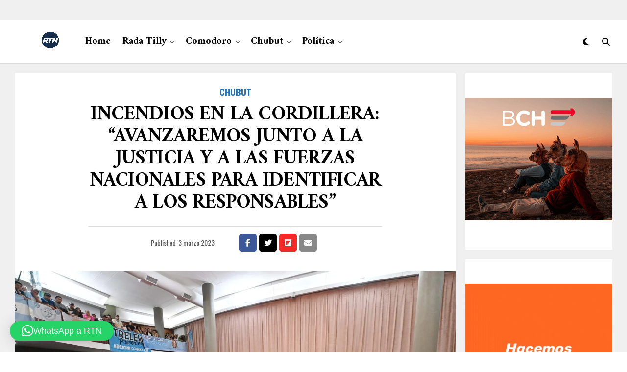

--- FILE ---
content_type: text/html; charset=UTF-8
request_url: https://rtn.com.ar/incendios-en-la-cordillera-avanzaremos-junto-a-la-justicia-y-a-las-fuerzas-nacionales-para-identificar-a-los-responsables/
body_size: 41668
content:
<!DOCTYPE html>
<html dir="ltr" lang="es" prefix="og: https://ogp.me/ns#">
<head>
<meta charset="UTF-8" >
<meta name="viewport" id="viewport" content="width=device-width, initial-scale=1.0, maximum-scale=5.0, minimum-scale=1.0, user-scalable=yes" />
<title>Incendios en la Cordillera: “Avanzaremos junto a la Justicia y a las fuerzas nacionales para identificar a los responsables” | RTN</title>

		<!-- All in One SEO 4.9.3 - aioseo.com -->
	<meta name="description" content="En su mensaje en la Legislatura, el mandatario habló de los siniestros ígneos registrados días atrás en la región cordillerana, garantizó el fortalecimiento del Servicio Provincial del Manejo del Fuego y destacó inversiones en capacitación, equipamiento e infraestructura. En otro pasaje de su discurso, el Gobernador se refirió a los profundos daños registrados en distintas" />
	<meta name="robots" content="max-image-preview:large" />
	<meta name="author" content="Redacción RTN"/>
	<meta name="google-site-verification" content="V7TShqBCeYg4me4IytpaGUHykW3nFMveT38E1rnhtRI" />
	<meta name="yandex-verification" content="bf125c0d753494df" />
	<meta name="keywords" content="chubut" />
	<link rel="canonical" href="https://rtn.com.ar/incendios-en-la-cordillera-avanzaremos-junto-a-la-justicia-y-a-las-fuerzas-nacionales-para-identificar-a-los-responsables/" />
	<meta name="generator" content="All in One SEO (AIOSEO) 4.9.3" />
		<meta property="og:locale" content="es_ES" />
		<meta property="og:site_name" content="RTN | Rada Tilly Noticias" />
		<meta property="og:type" content="article" />
		<meta property="og:title" content="Incendios en la Cordillera: “Avanzaremos junto a la Justicia y a las fuerzas nacionales para identificar a los responsables” | RTN" />
		<meta property="og:description" content="En su mensaje en la Legislatura, el mandatario habló de los siniestros ígneos registrados días atrás en la región cordillerana, garantizó el fortalecimiento del Servicio Provincial del Manejo del Fuego y destacó inversiones en capacitación, equipamiento e infraestructura. En otro pasaje de su discurso, el Gobernador se refirió a los profundos daños registrados en distintas" />
		<meta property="og:url" content="https://rtn.com.ar/incendios-en-la-cordillera-avanzaremos-junto-a-la-justicia-y-a-las-fuerzas-nacionales-para-identificar-a-los-responsables/" />
		<meta property="fb:app_id" content="2246106228853275" />
		<meta property="fb:admins" content="1423502184565106" />
		<meta property="og:image" content="https://rtn.com.ar/wp-content/uploads/2023/03/INCENDIOS-scaled.jpg" />
		<meta property="og:image:secure_url" content="https://rtn.com.ar/wp-content/uploads/2023/03/INCENDIOS-scaled.jpg" />
		<meta property="og:image:width" content="2560" />
		<meta property="og:image:height" content="1586" />
		<meta property="article:published_time" content="2023-03-03T22:41:22+00:00" />
		<meta property="article:modified_time" content="2023-03-03T22:41:36+00:00" />
		<meta property="article:publisher" content="https://www.facebook.com/RTNRadaTillyNoticias" />
		<meta name="twitter:card" content="summary" />
		<meta name="twitter:site" content="@rtillynoticias" />
		<meta name="twitter:title" content="Incendios en la Cordillera: “Avanzaremos junto a la Justicia y a las fuerzas nacionales para identificar a los responsables” | RTN" />
		<meta name="twitter:description" content="En su mensaje en la Legislatura, el mandatario habló de los siniestros ígneos registrados días atrás en la región cordillerana, garantizó el fortalecimiento del Servicio Provincial del Manejo del Fuego y destacó inversiones en capacitación, equipamiento e infraestructura. En otro pasaje de su discurso, el Gobernador se refirió a los profundos daños registrados en distintas" />
		<meta name="twitter:creator" content="@rtillynoticias" />
		<meta name="twitter:image" content="https://rtn.com.ar/wp-content/uploads/2023/03/INCENDIOS-scaled.jpg" />
		<script type="application/ld+json" class="aioseo-schema">
			{"@context":"https:\/\/schema.org","@graph":[{"@type":"Article","@id":"https:\/\/rtn.com.ar\/incendios-en-la-cordillera-avanzaremos-junto-a-la-justicia-y-a-las-fuerzas-nacionales-para-identificar-a-los-responsables\/#article","name":"Incendios en la Cordillera: \u201cAvanzaremos junto a la Justicia y a las fuerzas nacionales para identificar a los responsables\u201d | RTN","headline":"Incendios en la Cordillera: \u201cAvanzaremos junto a la Justicia y a las fuerzas nacionales para identificar a los responsables\u201d","author":{"@id":"https:\/\/rtn.com.ar\/author\/c1431311\/#author"},"publisher":{"@id":"https:\/\/rtn.com.ar\/#organization"},"image":{"@type":"ImageObject","url":"https:\/\/rtn.com.ar\/wp-content\/uploads\/2023\/03\/INCENDIOS-scaled.jpg","width":2560,"height":1586},"datePublished":"2023-03-03T19:41:22-03:00","dateModified":"2023-03-03T19:41:36-03:00","inLanguage":"es-ES","mainEntityOfPage":{"@id":"https:\/\/rtn.com.ar\/incendios-en-la-cordillera-avanzaremos-junto-a-la-justicia-y-a-las-fuerzas-nacionales-para-identificar-a-los-responsables\/#webpage"},"isPartOf":{"@id":"https:\/\/rtn.com.ar\/incendios-en-la-cordillera-avanzaremos-junto-a-la-justicia-y-a-las-fuerzas-nacionales-para-identificar-a-los-responsables\/#webpage"},"articleSection":"Chubut"},{"@type":"BreadcrumbList","@id":"https:\/\/rtn.com.ar\/incendios-en-la-cordillera-avanzaremos-junto-a-la-justicia-y-a-las-fuerzas-nacionales-para-identificar-a-los-responsables\/#breadcrumblist","itemListElement":[{"@type":"ListItem","@id":"https:\/\/rtn.com.ar#listItem","position":1,"name":"Home","item":"https:\/\/rtn.com.ar","nextItem":{"@type":"ListItem","@id":"https:\/\/rtn.com.ar\/category\/chubut\/#listItem","name":"Chubut"}},{"@type":"ListItem","@id":"https:\/\/rtn.com.ar\/category\/chubut\/#listItem","position":2,"name":"Chubut","item":"https:\/\/rtn.com.ar\/category\/chubut\/","nextItem":{"@type":"ListItem","@id":"https:\/\/rtn.com.ar\/incendios-en-la-cordillera-avanzaremos-junto-a-la-justicia-y-a-las-fuerzas-nacionales-para-identificar-a-los-responsables\/#listItem","name":"Incendios en la Cordillera: \u201cAvanzaremos junto a la Justicia y a las fuerzas nacionales para identificar a los responsables\u201d"},"previousItem":{"@type":"ListItem","@id":"https:\/\/rtn.com.ar#listItem","name":"Home"}},{"@type":"ListItem","@id":"https:\/\/rtn.com.ar\/incendios-en-la-cordillera-avanzaremos-junto-a-la-justicia-y-a-las-fuerzas-nacionales-para-identificar-a-los-responsables\/#listItem","position":3,"name":"Incendios en la Cordillera: \u201cAvanzaremos junto a la Justicia y a las fuerzas nacionales para identificar a los responsables\u201d","previousItem":{"@type":"ListItem","@id":"https:\/\/rtn.com.ar\/category\/chubut\/#listItem","name":"Chubut"}}]},{"@type":"Organization","@id":"https:\/\/rtn.com.ar\/#organization","name":"RTN","description":"Rada Tilly Noticias Portal de noticias de Rada Tilly, Chubut. Argentina.","url":"https:\/\/rtn.com.ar\/","telephone":"+542975282800","foundingDate":"2014-04-03","logo":{"@type":"ImageObject","url":"https:\/\/rtn.com.ar\/wp-content\/uploads\/2020\/04\/cropped-rtn-2020-favicon-1.png","@id":"https:\/\/rtn.com.ar\/incendios-en-la-cordillera-avanzaremos-junto-a-la-justicia-y-a-las-fuerzas-nacionales-para-identificar-a-los-responsables\/#organizationLogo","width":184,"height":184},"image":{"@id":"https:\/\/rtn.com.ar\/incendios-en-la-cordillera-avanzaremos-junto-a-la-justicia-y-a-las-fuerzas-nacionales-para-identificar-a-los-responsables\/#organizationLogo"},"sameAs":["https:\/\/www.facebook.com\/RTNRadaTillyNoticias","https:\/\/twitter.com\/rtillynoticias","https:\/\/www.instagram.com\/radatillynoticias\/","https:\/\/ar.pinterest.com\/RTNRadaTillyNoticias\/","https:\/\/www.youtube.com\/c\/RadaTillyNoticias\/","https:\/\/rtnnoticias.tumblr.com\/"]},{"@type":"Person","@id":"https:\/\/rtn.com.ar\/author\/c1431311\/#author","url":"https:\/\/rtn.com.ar\/author\/c1431311\/","name":"Redacci\u00f3n RTN","image":{"@type":"ImageObject","@id":"https:\/\/rtn.com.ar\/incendios-en-la-cordillera-avanzaremos-junto-a-la-justicia-y-a-las-fuerzas-nacionales-para-identificar-a-los-responsables\/#authorImage","url":"https:\/\/secure.gravatar.com\/avatar\/d6f623cf5aeb3c1ede3728f11f56be7d2532f979396baebc3a7ebedcdea0dfa9?s=96&d=blank&r=g","width":96,"height":96,"caption":"Redacci\u00f3n RTN"}},{"@type":"WebPage","@id":"https:\/\/rtn.com.ar\/incendios-en-la-cordillera-avanzaremos-junto-a-la-justicia-y-a-las-fuerzas-nacionales-para-identificar-a-los-responsables\/#webpage","url":"https:\/\/rtn.com.ar\/incendios-en-la-cordillera-avanzaremos-junto-a-la-justicia-y-a-las-fuerzas-nacionales-para-identificar-a-los-responsables\/","name":"Incendios en la Cordillera: \u201cAvanzaremos junto a la Justicia y a las fuerzas nacionales para identificar a los responsables\u201d | RTN","description":"En su mensaje en la Legislatura, el mandatario habl\u00f3 de los siniestros \u00edgneos registrados d\u00edas atr\u00e1s en la regi\u00f3n cordillerana, garantiz\u00f3 el fortalecimiento del Servicio Provincial del Manejo del Fuego y destac\u00f3 inversiones en capacitaci\u00f3n, equipamiento e infraestructura. En otro pasaje de su discurso, el Gobernador se refiri\u00f3 a los profundos da\u00f1os registrados en distintas","inLanguage":"es-ES","isPartOf":{"@id":"https:\/\/rtn.com.ar\/#website"},"breadcrumb":{"@id":"https:\/\/rtn.com.ar\/incendios-en-la-cordillera-avanzaremos-junto-a-la-justicia-y-a-las-fuerzas-nacionales-para-identificar-a-los-responsables\/#breadcrumblist"},"author":{"@id":"https:\/\/rtn.com.ar\/author\/c1431311\/#author"},"creator":{"@id":"https:\/\/rtn.com.ar\/author\/c1431311\/#author"},"image":{"@type":"ImageObject","url":"https:\/\/rtn.com.ar\/wp-content\/uploads\/2023\/03\/INCENDIOS-scaled.jpg","@id":"https:\/\/rtn.com.ar\/incendios-en-la-cordillera-avanzaremos-junto-a-la-justicia-y-a-las-fuerzas-nacionales-para-identificar-a-los-responsables\/#mainImage","width":2560,"height":1586},"primaryImageOfPage":{"@id":"https:\/\/rtn.com.ar\/incendios-en-la-cordillera-avanzaremos-junto-a-la-justicia-y-a-las-fuerzas-nacionales-para-identificar-a-los-responsables\/#mainImage"},"datePublished":"2023-03-03T19:41:22-03:00","dateModified":"2023-03-03T19:41:36-03:00"},{"@type":"WebSite","@id":"https:\/\/rtn.com.ar\/#website","url":"https:\/\/rtn.com.ar\/","name":"RTN Rada Tilly Noticias","alternateName":"Rada Tilly Noticias","description":"Rada Tilly Noticias","inLanguage":"es-ES","publisher":{"@id":"https:\/\/rtn.com.ar\/#organization"}}]}
		</script>
		<!-- All in One SEO -->

<!-- Etiqueta de Google (gtag.js) modo de consentimiento dataLayer añadido por Site Kit -->
<script type="text/javascript" id="google_gtagjs-js-consent-mode-data-layer">
/* <![CDATA[ */
window.dataLayer = window.dataLayer || [];function gtag(){dataLayer.push(arguments);}
gtag('consent', 'default', {"ad_personalization":"denied","ad_storage":"denied","ad_user_data":"denied","analytics_storage":"denied","functionality_storage":"denied","security_storage":"denied","personalization_storage":"denied","region":["AT","BE","BG","CH","CY","CZ","DE","DK","EE","ES","FI","FR","GB","GR","HR","HU","IE","IS","IT","LI","LT","LU","LV","MT","NL","NO","PL","PT","RO","SE","SI","SK"],"wait_for_update":500});
window._googlesitekitConsentCategoryMap = {"statistics":["analytics_storage"],"marketing":["ad_storage","ad_user_data","ad_personalization"],"functional":["functionality_storage","security_storage"],"preferences":["personalization_storage"]};
window._googlesitekitConsents = {"ad_personalization":"denied","ad_storage":"denied","ad_user_data":"denied","analytics_storage":"denied","functionality_storage":"denied","security_storage":"denied","personalization_storage":"denied","region":["AT","BE","BG","CH","CY","CZ","DE","DK","EE","ES","FI","FR","GB","GR","HR","HU","IE","IS","IT","LI","LT","LU","LV","MT","NL","NO","PL","PT","RO","SE","SI","SK"],"wait_for_update":500};
/* ]]> */
</script>
<!-- Fin de la etiqueta Google (gtag.js) modo de consentimiento dataLayer añadido por Site Kit -->
<link rel='dns-prefetch' href='//news.google.com' />
<link rel='dns-prefetch' href='//www.googletagmanager.com' />
<link rel='dns-prefetch' href='//ajax.googleapis.com' />
<link rel='dns-prefetch' href='//fonts.googleapis.com' />
<link rel="alternate" type="application/rss+xml" title="RTN &raquo; Feed" href="https://rtn.com.ar/feed/" />
<link rel="alternate" type="application/rss+xml" title="RTN &raquo; Feed de los comentarios" href="https://rtn.com.ar/comments/feed/" />
<link rel="alternate" title="oEmbed (JSON)" type="application/json+oembed" href="https://rtn.com.ar/wp-json/oembed/1.0/embed?url=https%3A%2F%2Frtn.com.ar%2Fincendios-en-la-cordillera-avanzaremos-junto-a-la-justicia-y-a-las-fuerzas-nacionales-para-identificar-a-los-responsables%2F" />
<link rel="alternate" title="oEmbed (XML)" type="text/xml+oembed" href="https://rtn.com.ar/wp-json/oembed/1.0/embed?url=https%3A%2F%2Frtn.com.ar%2Fincendios-en-la-cordillera-avanzaremos-junto-a-la-justicia-y-a-las-fuerzas-nacionales-para-identificar-a-los-responsables%2F&#038;format=xml" />
		<!-- This site uses the Google Analytics by MonsterInsights plugin v9.11.1 - Using Analytics tracking - https://www.monsterinsights.com/ -->
							<script src="//www.googletagmanager.com/gtag/js?id=G-BWHDELT86R"  data-cfasync="false" data-wpfc-render="false" type="text/javascript" async></script>
			<script data-cfasync="false" data-wpfc-render="false" type="text/javascript">
				var mi_version = '9.11.1';
				var mi_track_user = true;
				var mi_no_track_reason = '';
								var MonsterInsightsDefaultLocations = {"page_location":"https:\/\/rtn.com.ar\/incendios-en-la-cordillera-avanzaremos-junto-a-la-justicia-y-a-las-fuerzas-nacionales-para-identificar-a-los-responsables\/"};
								if ( typeof MonsterInsightsPrivacyGuardFilter === 'function' ) {
					var MonsterInsightsLocations = (typeof MonsterInsightsExcludeQuery === 'object') ? MonsterInsightsPrivacyGuardFilter( MonsterInsightsExcludeQuery ) : MonsterInsightsPrivacyGuardFilter( MonsterInsightsDefaultLocations );
				} else {
					var MonsterInsightsLocations = (typeof MonsterInsightsExcludeQuery === 'object') ? MonsterInsightsExcludeQuery : MonsterInsightsDefaultLocations;
				}

								var disableStrs = [
										'ga-disable-G-BWHDELT86R',
									];

				/* Function to detect opted out users */
				function __gtagTrackerIsOptedOut() {
					for (var index = 0; index < disableStrs.length; index++) {
						if (document.cookie.indexOf(disableStrs[index] + '=true') > -1) {
							return true;
						}
					}

					return false;
				}

				/* Disable tracking if the opt-out cookie exists. */
				if (__gtagTrackerIsOptedOut()) {
					for (var index = 0; index < disableStrs.length; index++) {
						window[disableStrs[index]] = true;
					}
				}

				/* Opt-out function */
				function __gtagTrackerOptout() {
					for (var index = 0; index < disableStrs.length; index++) {
						document.cookie = disableStrs[index] + '=true; expires=Thu, 31 Dec 2099 23:59:59 UTC; path=/';
						window[disableStrs[index]] = true;
					}
				}

				if ('undefined' === typeof gaOptout) {
					function gaOptout() {
						__gtagTrackerOptout();
					}
				}
								window.dataLayer = window.dataLayer || [];

				window.MonsterInsightsDualTracker = {
					helpers: {},
					trackers: {},
				};
				if (mi_track_user) {
					function __gtagDataLayer() {
						dataLayer.push(arguments);
					}

					function __gtagTracker(type, name, parameters) {
						if (!parameters) {
							parameters = {};
						}

						if (parameters.send_to) {
							__gtagDataLayer.apply(null, arguments);
							return;
						}

						if (type === 'event') {
														parameters.send_to = monsterinsights_frontend.v4_id;
							var hookName = name;
							if (typeof parameters['event_category'] !== 'undefined') {
								hookName = parameters['event_category'] + ':' + name;
							}

							if (typeof MonsterInsightsDualTracker.trackers[hookName] !== 'undefined') {
								MonsterInsightsDualTracker.trackers[hookName](parameters);
							} else {
								__gtagDataLayer('event', name, parameters);
							}
							
						} else {
							__gtagDataLayer.apply(null, arguments);
						}
					}

					__gtagTracker('js', new Date());
					__gtagTracker('set', {
						'developer_id.dZGIzZG': true,
											});
					if ( MonsterInsightsLocations.page_location ) {
						__gtagTracker('set', MonsterInsightsLocations);
					}
										__gtagTracker('config', 'G-BWHDELT86R', {"forceSSL":"true","link_attribution":"true"} );
										window.gtag = __gtagTracker;										(function () {
						/* https://developers.google.com/analytics/devguides/collection/analyticsjs/ */
						/* ga and __gaTracker compatibility shim. */
						var noopfn = function () {
							return null;
						};
						var newtracker = function () {
							return new Tracker();
						};
						var Tracker = function () {
							return null;
						};
						var p = Tracker.prototype;
						p.get = noopfn;
						p.set = noopfn;
						p.send = function () {
							var args = Array.prototype.slice.call(arguments);
							args.unshift('send');
							__gaTracker.apply(null, args);
						};
						var __gaTracker = function () {
							var len = arguments.length;
							if (len === 0) {
								return;
							}
							var f = arguments[len - 1];
							if (typeof f !== 'object' || f === null || typeof f.hitCallback !== 'function') {
								if ('send' === arguments[0]) {
									var hitConverted, hitObject = false, action;
									if ('event' === arguments[1]) {
										if ('undefined' !== typeof arguments[3]) {
											hitObject = {
												'eventAction': arguments[3],
												'eventCategory': arguments[2],
												'eventLabel': arguments[4],
												'value': arguments[5] ? arguments[5] : 1,
											}
										}
									}
									if ('pageview' === arguments[1]) {
										if ('undefined' !== typeof arguments[2]) {
											hitObject = {
												'eventAction': 'page_view',
												'page_path': arguments[2],
											}
										}
									}
									if (typeof arguments[2] === 'object') {
										hitObject = arguments[2];
									}
									if (typeof arguments[5] === 'object') {
										Object.assign(hitObject, arguments[5]);
									}
									if ('undefined' !== typeof arguments[1].hitType) {
										hitObject = arguments[1];
										if ('pageview' === hitObject.hitType) {
											hitObject.eventAction = 'page_view';
										}
									}
									if (hitObject) {
										action = 'timing' === arguments[1].hitType ? 'timing_complete' : hitObject.eventAction;
										hitConverted = mapArgs(hitObject);
										__gtagTracker('event', action, hitConverted);
									}
								}
								return;
							}

							function mapArgs(args) {
								var arg, hit = {};
								var gaMap = {
									'eventCategory': 'event_category',
									'eventAction': 'event_action',
									'eventLabel': 'event_label',
									'eventValue': 'event_value',
									'nonInteraction': 'non_interaction',
									'timingCategory': 'event_category',
									'timingVar': 'name',
									'timingValue': 'value',
									'timingLabel': 'event_label',
									'page': 'page_path',
									'location': 'page_location',
									'title': 'page_title',
									'referrer' : 'page_referrer',
								};
								for (arg in args) {
																		if (!(!args.hasOwnProperty(arg) || !gaMap.hasOwnProperty(arg))) {
										hit[gaMap[arg]] = args[arg];
									} else {
										hit[arg] = args[arg];
									}
								}
								return hit;
							}

							try {
								f.hitCallback();
							} catch (ex) {
							}
						};
						__gaTracker.create = newtracker;
						__gaTracker.getByName = newtracker;
						__gaTracker.getAll = function () {
							return [];
						};
						__gaTracker.remove = noopfn;
						__gaTracker.loaded = true;
						window['__gaTracker'] = __gaTracker;
					})();
									} else {
										console.log("");
					(function () {
						function __gtagTracker() {
							return null;
						}

						window['__gtagTracker'] = __gtagTracker;
						window['gtag'] = __gtagTracker;
					})();
									}
			</script>
							<!-- / Google Analytics by MonsterInsights -->
		<style id='wp-img-auto-sizes-contain-inline-css' type='text/css'>
img:is([sizes=auto i],[sizes^="auto," i]){contain-intrinsic-size:3000px 1500px}
/*# sourceURL=wp-img-auto-sizes-contain-inline-css */
</style>
<style id='wp-emoji-styles-inline-css' type='text/css'>

	img.wp-smiley, img.emoji {
		display: inline !important;
		border: none !important;
		box-shadow: none !important;
		height: 1em !important;
		width: 1em !important;
		margin: 0 0.07em !important;
		vertical-align: -0.1em !important;
		background: none !important;
		padding: 0 !important;
	}
/*# sourceURL=wp-emoji-styles-inline-css */
</style>
<style id='wp-block-library-inline-css' type='text/css'>
:root{--wp-block-synced-color:#7a00df;--wp-block-synced-color--rgb:122,0,223;--wp-bound-block-color:var(--wp-block-synced-color);--wp-editor-canvas-background:#ddd;--wp-admin-theme-color:#007cba;--wp-admin-theme-color--rgb:0,124,186;--wp-admin-theme-color-darker-10:#006ba1;--wp-admin-theme-color-darker-10--rgb:0,107,160.5;--wp-admin-theme-color-darker-20:#005a87;--wp-admin-theme-color-darker-20--rgb:0,90,135;--wp-admin-border-width-focus:2px}@media (min-resolution:192dpi){:root{--wp-admin-border-width-focus:1.5px}}.wp-element-button{cursor:pointer}:root .has-very-light-gray-background-color{background-color:#eee}:root .has-very-dark-gray-background-color{background-color:#313131}:root .has-very-light-gray-color{color:#eee}:root .has-very-dark-gray-color{color:#313131}:root .has-vivid-green-cyan-to-vivid-cyan-blue-gradient-background{background:linear-gradient(135deg,#00d084,#0693e3)}:root .has-purple-crush-gradient-background{background:linear-gradient(135deg,#34e2e4,#4721fb 50%,#ab1dfe)}:root .has-hazy-dawn-gradient-background{background:linear-gradient(135deg,#faaca8,#dad0ec)}:root .has-subdued-olive-gradient-background{background:linear-gradient(135deg,#fafae1,#67a671)}:root .has-atomic-cream-gradient-background{background:linear-gradient(135deg,#fdd79a,#004a59)}:root .has-nightshade-gradient-background{background:linear-gradient(135deg,#330968,#31cdcf)}:root .has-midnight-gradient-background{background:linear-gradient(135deg,#020381,#2874fc)}:root{--wp--preset--font-size--normal:16px;--wp--preset--font-size--huge:42px}.has-regular-font-size{font-size:1em}.has-larger-font-size{font-size:2.625em}.has-normal-font-size{font-size:var(--wp--preset--font-size--normal)}.has-huge-font-size{font-size:var(--wp--preset--font-size--huge)}.has-text-align-center{text-align:center}.has-text-align-left{text-align:left}.has-text-align-right{text-align:right}.has-fit-text{white-space:nowrap!important}#end-resizable-editor-section{display:none}.aligncenter{clear:both}.items-justified-left{justify-content:flex-start}.items-justified-center{justify-content:center}.items-justified-right{justify-content:flex-end}.items-justified-space-between{justify-content:space-between}.screen-reader-text{border:0;clip-path:inset(50%);height:1px;margin:-1px;overflow:hidden;padding:0;position:absolute;width:1px;word-wrap:normal!important}.screen-reader-text:focus{background-color:#ddd;clip-path:none;color:#444;display:block;font-size:1em;height:auto;left:5px;line-height:normal;padding:15px 23px 14px;text-decoration:none;top:5px;width:auto;z-index:100000}html :where(.has-border-color){border-style:solid}html :where([style*=border-top-color]){border-top-style:solid}html :where([style*=border-right-color]){border-right-style:solid}html :where([style*=border-bottom-color]){border-bottom-style:solid}html :where([style*=border-left-color]){border-left-style:solid}html :where([style*=border-width]){border-style:solid}html :where([style*=border-top-width]){border-top-style:solid}html :where([style*=border-right-width]){border-right-style:solid}html :where([style*=border-bottom-width]){border-bottom-style:solid}html :where([style*=border-left-width]){border-left-style:solid}html :where(img[class*=wp-image-]){height:auto;max-width:100%}:where(figure){margin:0 0 1em}html :where(.is-position-sticky){--wp-admin--admin-bar--position-offset:var(--wp-admin--admin-bar--height,0px)}@media screen and (max-width:600px){html :where(.is-position-sticky){--wp-admin--admin-bar--position-offset:0px}}

/*# sourceURL=wp-block-library-inline-css */
</style><style id='wp-block-image-inline-css' type='text/css'>
.wp-block-image>a,.wp-block-image>figure>a{display:inline-block}.wp-block-image img{box-sizing:border-box;height:auto;max-width:100%;vertical-align:bottom}@media not (prefers-reduced-motion){.wp-block-image img.hide{visibility:hidden}.wp-block-image img.show{animation:show-content-image .4s}}.wp-block-image[style*=border-radius] img,.wp-block-image[style*=border-radius]>a{border-radius:inherit}.wp-block-image.has-custom-border img{box-sizing:border-box}.wp-block-image.aligncenter{text-align:center}.wp-block-image.alignfull>a,.wp-block-image.alignwide>a{width:100%}.wp-block-image.alignfull img,.wp-block-image.alignwide img{height:auto;width:100%}.wp-block-image .aligncenter,.wp-block-image .alignleft,.wp-block-image .alignright,.wp-block-image.aligncenter,.wp-block-image.alignleft,.wp-block-image.alignright{display:table}.wp-block-image .aligncenter>figcaption,.wp-block-image .alignleft>figcaption,.wp-block-image .alignright>figcaption,.wp-block-image.aligncenter>figcaption,.wp-block-image.alignleft>figcaption,.wp-block-image.alignright>figcaption{caption-side:bottom;display:table-caption}.wp-block-image .alignleft{float:left;margin:.5em 1em .5em 0}.wp-block-image .alignright{float:right;margin:.5em 0 .5em 1em}.wp-block-image .aligncenter{margin-left:auto;margin-right:auto}.wp-block-image :where(figcaption){margin-bottom:1em;margin-top:.5em}.wp-block-image.is-style-circle-mask img{border-radius:9999px}@supports ((-webkit-mask-image:none) or (mask-image:none)) or (-webkit-mask-image:none){.wp-block-image.is-style-circle-mask img{border-radius:0;-webkit-mask-image:url('data:image/svg+xml;utf8,<svg viewBox="0 0 100 100" xmlns="http://www.w3.org/2000/svg"><circle cx="50" cy="50" r="50"/></svg>');mask-image:url('data:image/svg+xml;utf8,<svg viewBox="0 0 100 100" xmlns="http://www.w3.org/2000/svg"><circle cx="50" cy="50" r="50"/></svg>');mask-mode:alpha;-webkit-mask-position:center;mask-position:center;-webkit-mask-repeat:no-repeat;mask-repeat:no-repeat;-webkit-mask-size:contain;mask-size:contain}}:root :where(.wp-block-image.is-style-rounded img,.wp-block-image .is-style-rounded img){border-radius:9999px}.wp-block-image figure{margin:0}.wp-lightbox-container{display:flex;flex-direction:column;position:relative}.wp-lightbox-container img{cursor:zoom-in}.wp-lightbox-container img:hover+button{opacity:1}.wp-lightbox-container button{align-items:center;backdrop-filter:blur(16px) saturate(180%);background-color:#5a5a5a40;border:none;border-radius:4px;cursor:zoom-in;display:flex;height:20px;justify-content:center;opacity:0;padding:0;position:absolute;right:16px;text-align:center;top:16px;width:20px;z-index:100}@media not (prefers-reduced-motion){.wp-lightbox-container button{transition:opacity .2s ease}}.wp-lightbox-container button:focus-visible{outline:3px auto #5a5a5a40;outline:3px auto -webkit-focus-ring-color;outline-offset:3px}.wp-lightbox-container button:hover{cursor:pointer;opacity:1}.wp-lightbox-container button:focus{opacity:1}.wp-lightbox-container button:focus,.wp-lightbox-container button:hover,.wp-lightbox-container button:not(:hover):not(:active):not(.has-background){background-color:#5a5a5a40;border:none}.wp-lightbox-overlay{box-sizing:border-box;cursor:zoom-out;height:100vh;left:0;overflow:hidden;position:fixed;top:0;visibility:hidden;width:100%;z-index:100000}.wp-lightbox-overlay .close-button{align-items:center;cursor:pointer;display:flex;justify-content:center;min-height:40px;min-width:40px;padding:0;position:absolute;right:calc(env(safe-area-inset-right) + 16px);top:calc(env(safe-area-inset-top) + 16px);z-index:5000000}.wp-lightbox-overlay .close-button:focus,.wp-lightbox-overlay .close-button:hover,.wp-lightbox-overlay .close-button:not(:hover):not(:active):not(.has-background){background:none;border:none}.wp-lightbox-overlay .lightbox-image-container{height:var(--wp--lightbox-container-height);left:50%;overflow:hidden;position:absolute;top:50%;transform:translate(-50%,-50%);transform-origin:top left;width:var(--wp--lightbox-container-width);z-index:9999999999}.wp-lightbox-overlay .wp-block-image{align-items:center;box-sizing:border-box;display:flex;height:100%;justify-content:center;margin:0;position:relative;transform-origin:0 0;width:100%;z-index:3000000}.wp-lightbox-overlay .wp-block-image img{height:var(--wp--lightbox-image-height);min-height:var(--wp--lightbox-image-height);min-width:var(--wp--lightbox-image-width);width:var(--wp--lightbox-image-width)}.wp-lightbox-overlay .wp-block-image figcaption{display:none}.wp-lightbox-overlay button{background:none;border:none}.wp-lightbox-overlay .scrim{background-color:#fff;height:100%;opacity:.9;position:absolute;width:100%;z-index:2000000}.wp-lightbox-overlay.active{visibility:visible}@media not (prefers-reduced-motion){.wp-lightbox-overlay.active{animation:turn-on-visibility .25s both}.wp-lightbox-overlay.active img{animation:turn-on-visibility .35s both}.wp-lightbox-overlay.show-closing-animation:not(.active){animation:turn-off-visibility .35s both}.wp-lightbox-overlay.show-closing-animation:not(.active) img{animation:turn-off-visibility .25s both}.wp-lightbox-overlay.zoom.active{animation:none;opacity:1;visibility:visible}.wp-lightbox-overlay.zoom.active .lightbox-image-container{animation:lightbox-zoom-in .4s}.wp-lightbox-overlay.zoom.active .lightbox-image-container img{animation:none}.wp-lightbox-overlay.zoom.active .scrim{animation:turn-on-visibility .4s forwards}.wp-lightbox-overlay.zoom.show-closing-animation:not(.active){animation:none}.wp-lightbox-overlay.zoom.show-closing-animation:not(.active) .lightbox-image-container{animation:lightbox-zoom-out .4s}.wp-lightbox-overlay.zoom.show-closing-animation:not(.active) .lightbox-image-container img{animation:none}.wp-lightbox-overlay.zoom.show-closing-animation:not(.active) .scrim{animation:turn-off-visibility .4s forwards}}@keyframes show-content-image{0%{visibility:hidden}99%{visibility:hidden}to{visibility:visible}}@keyframes turn-on-visibility{0%{opacity:0}to{opacity:1}}@keyframes turn-off-visibility{0%{opacity:1;visibility:visible}99%{opacity:0;visibility:visible}to{opacity:0;visibility:hidden}}@keyframes lightbox-zoom-in{0%{transform:translate(calc((-100vw + var(--wp--lightbox-scrollbar-width))/2 + var(--wp--lightbox-initial-left-position)),calc(-50vh + var(--wp--lightbox-initial-top-position))) scale(var(--wp--lightbox-scale))}to{transform:translate(-50%,-50%) scale(1)}}@keyframes lightbox-zoom-out{0%{transform:translate(-50%,-50%) scale(1);visibility:visible}99%{visibility:visible}to{transform:translate(calc((-100vw + var(--wp--lightbox-scrollbar-width))/2 + var(--wp--lightbox-initial-left-position)),calc(-50vh + var(--wp--lightbox-initial-top-position))) scale(var(--wp--lightbox-scale));visibility:hidden}}
/*# sourceURL=https://rtn.com.ar/wp-includes/blocks/image/style.min.css */
</style>
<style id='global-styles-inline-css' type='text/css'>
:root{--wp--preset--aspect-ratio--square: 1;--wp--preset--aspect-ratio--4-3: 4/3;--wp--preset--aspect-ratio--3-4: 3/4;--wp--preset--aspect-ratio--3-2: 3/2;--wp--preset--aspect-ratio--2-3: 2/3;--wp--preset--aspect-ratio--16-9: 16/9;--wp--preset--aspect-ratio--9-16: 9/16;--wp--preset--color--black: #000000;--wp--preset--color--cyan-bluish-gray: #abb8c3;--wp--preset--color--white: #ffffff;--wp--preset--color--pale-pink: #f78da7;--wp--preset--color--vivid-red: #cf2e2e;--wp--preset--color--luminous-vivid-orange: #ff6900;--wp--preset--color--luminous-vivid-amber: #fcb900;--wp--preset--color--light-green-cyan: #7bdcb5;--wp--preset--color--vivid-green-cyan: #00d084;--wp--preset--color--pale-cyan-blue: #8ed1fc;--wp--preset--color--vivid-cyan-blue: #0693e3;--wp--preset--color--vivid-purple: #9b51e0;--wp--preset--gradient--vivid-cyan-blue-to-vivid-purple: linear-gradient(135deg,rgb(6,147,227) 0%,rgb(155,81,224) 100%);--wp--preset--gradient--light-green-cyan-to-vivid-green-cyan: linear-gradient(135deg,rgb(122,220,180) 0%,rgb(0,208,130) 100%);--wp--preset--gradient--luminous-vivid-amber-to-luminous-vivid-orange: linear-gradient(135deg,rgb(252,185,0) 0%,rgb(255,105,0) 100%);--wp--preset--gradient--luminous-vivid-orange-to-vivid-red: linear-gradient(135deg,rgb(255,105,0) 0%,rgb(207,46,46) 100%);--wp--preset--gradient--very-light-gray-to-cyan-bluish-gray: linear-gradient(135deg,rgb(238,238,238) 0%,rgb(169,184,195) 100%);--wp--preset--gradient--cool-to-warm-spectrum: linear-gradient(135deg,rgb(74,234,220) 0%,rgb(151,120,209) 20%,rgb(207,42,186) 40%,rgb(238,44,130) 60%,rgb(251,105,98) 80%,rgb(254,248,76) 100%);--wp--preset--gradient--blush-light-purple: linear-gradient(135deg,rgb(255,206,236) 0%,rgb(152,150,240) 100%);--wp--preset--gradient--blush-bordeaux: linear-gradient(135deg,rgb(254,205,165) 0%,rgb(254,45,45) 50%,rgb(107,0,62) 100%);--wp--preset--gradient--luminous-dusk: linear-gradient(135deg,rgb(255,203,112) 0%,rgb(199,81,192) 50%,rgb(65,88,208) 100%);--wp--preset--gradient--pale-ocean: linear-gradient(135deg,rgb(255,245,203) 0%,rgb(182,227,212) 50%,rgb(51,167,181) 100%);--wp--preset--gradient--electric-grass: linear-gradient(135deg,rgb(202,248,128) 0%,rgb(113,206,126) 100%);--wp--preset--gradient--midnight: linear-gradient(135deg,rgb(2,3,129) 0%,rgb(40,116,252) 100%);--wp--preset--font-size--small: 13px;--wp--preset--font-size--medium: 20px;--wp--preset--font-size--large: 36px;--wp--preset--font-size--x-large: 42px;--wp--preset--spacing--20: 0.44rem;--wp--preset--spacing--30: 0.67rem;--wp--preset--spacing--40: 1rem;--wp--preset--spacing--50: 1.5rem;--wp--preset--spacing--60: 2.25rem;--wp--preset--spacing--70: 3.38rem;--wp--preset--spacing--80: 5.06rem;--wp--preset--shadow--natural: 6px 6px 9px rgba(0, 0, 0, 0.2);--wp--preset--shadow--deep: 12px 12px 50px rgba(0, 0, 0, 0.4);--wp--preset--shadow--sharp: 6px 6px 0px rgba(0, 0, 0, 0.2);--wp--preset--shadow--outlined: 6px 6px 0px -3px rgb(255, 255, 255), 6px 6px rgb(0, 0, 0);--wp--preset--shadow--crisp: 6px 6px 0px rgb(0, 0, 0);}:where(.is-layout-flex){gap: 0.5em;}:where(.is-layout-grid){gap: 0.5em;}body .is-layout-flex{display: flex;}.is-layout-flex{flex-wrap: wrap;align-items: center;}.is-layout-flex > :is(*, div){margin: 0;}body .is-layout-grid{display: grid;}.is-layout-grid > :is(*, div){margin: 0;}:where(.wp-block-columns.is-layout-flex){gap: 2em;}:where(.wp-block-columns.is-layout-grid){gap: 2em;}:where(.wp-block-post-template.is-layout-flex){gap: 1.25em;}:where(.wp-block-post-template.is-layout-grid){gap: 1.25em;}.has-black-color{color: var(--wp--preset--color--black) !important;}.has-cyan-bluish-gray-color{color: var(--wp--preset--color--cyan-bluish-gray) !important;}.has-white-color{color: var(--wp--preset--color--white) !important;}.has-pale-pink-color{color: var(--wp--preset--color--pale-pink) !important;}.has-vivid-red-color{color: var(--wp--preset--color--vivid-red) !important;}.has-luminous-vivid-orange-color{color: var(--wp--preset--color--luminous-vivid-orange) !important;}.has-luminous-vivid-amber-color{color: var(--wp--preset--color--luminous-vivid-amber) !important;}.has-light-green-cyan-color{color: var(--wp--preset--color--light-green-cyan) !important;}.has-vivid-green-cyan-color{color: var(--wp--preset--color--vivid-green-cyan) !important;}.has-pale-cyan-blue-color{color: var(--wp--preset--color--pale-cyan-blue) !important;}.has-vivid-cyan-blue-color{color: var(--wp--preset--color--vivid-cyan-blue) !important;}.has-vivid-purple-color{color: var(--wp--preset--color--vivid-purple) !important;}.has-black-background-color{background-color: var(--wp--preset--color--black) !important;}.has-cyan-bluish-gray-background-color{background-color: var(--wp--preset--color--cyan-bluish-gray) !important;}.has-white-background-color{background-color: var(--wp--preset--color--white) !important;}.has-pale-pink-background-color{background-color: var(--wp--preset--color--pale-pink) !important;}.has-vivid-red-background-color{background-color: var(--wp--preset--color--vivid-red) !important;}.has-luminous-vivid-orange-background-color{background-color: var(--wp--preset--color--luminous-vivid-orange) !important;}.has-luminous-vivid-amber-background-color{background-color: var(--wp--preset--color--luminous-vivid-amber) !important;}.has-light-green-cyan-background-color{background-color: var(--wp--preset--color--light-green-cyan) !important;}.has-vivid-green-cyan-background-color{background-color: var(--wp--preset--color--vivid-green-cyan) !important;}.has-pale-cyan-blue-background-color{background-color: var(--wp--preset--color--pale-cyan-blue) !important;}.has-vivid-cyan-blue-background-color{background-color: var(--wp--preset--color--vivid-cyan-blue) !important;}.has-vivid-purple-background-color{background-color: var(--wp--preset--color--vivid-purple) !important;}.has-black-border-color{border-color: var(--wp--preset--color--black) !important;}.has-cyan-bluish-gray-border-color{border-color: var(--wp--preset--color--cyan-bluish-gray) !important;}.has-white-border-color{border-color: var(--wp--preset--color--white) !important;}.has-pale-pink-border-color{border-color: var(--wp--preset--color--pale-pink) !important;}.has-vivid-red-border-color{border-color: var(--wp--preset--color--vivid-red) !important;}.has-luminous-vivid-orange-border-color{border-color: var(--wp--preset--color--luminous-vivid-orange) !important;}.has-luminous-vivid-amber-border-color{border-color: var(--wp--preset--color--luminous-vivid-amber) !important;}.has-light-green-cyan-border-color{border-color: var(--wp--preset--color--light-green-cyan) !important;}.has-vivid-green-cyan-border-color{border-color: var(--wp--preset--color--vivid-green-cyan) !important;}.has-pale-cyan-blue-border-color{border-color: var(--wp--preset--color--pale-cyan-blue) !important;}.has-vivid-cyan-blue-border-color{border-color: var(--wp--preset--color--vivid-cyan-blue) !important;}.has-vivid-purple-border-color{border-color: var(--wp--preset--color--vivid-purple) !important;}.has-vivid-cyan-blue-to-vivid-purple-gradient-background{background: var(--wp--preset--gradient--vivid-cyan-blue-to-vivid-purple) !important;}.has-light-green-cyan-to-vivid-green-cyan-gradient-background{background: var(--wp--preset--gradient--light-green-cyan-to-vivid-green-cyan) !important;}.has-luminous-vivid-amber-to-luminous-vivid-orange-gradient-background{background: var(--wp--preset--gradient--luminous-vivid-amber-to-luminous-vivid-orange) !important;}.has-luminous-vivid-orange-to-vivid-red-gradient-background{background: var(--wp--preset--gradient--luminous-vivid-orange-to-vivid-red) !important;}.has-very-light-gray-to-cyan-bluish-gray-gradient-background{background: var(--wp--preset--gradient--very-light-gray-to-cyan-bluish-gray) !important;}.has-cool-to-warm-spectrum-gradient-background{background: var(--wp--preset--gradient--cool-to-warm-spectrum) !important;}.has-blush-light-purple-gradient-background{background: var(--wp--preset--gradient--blush-light-purple) !important;}.has-blush-bordeaux-gradient-background{background: var(--wp--preset--gradient--blush-bordeaux) !important;}.has-luminous-dusk-gradient-background{background: var(--wp--preset--gradient--luminous-dusk) !important;}.has-pale-ocean-gradient-background{background: var(--wp--preset--gradient--pale-ocean) !important;}.has-electric-grass-gradient-background{background: var(--wp--preset--gradient--electric-grass) !important;}.has-midnight-gradient-background{background: var(--wp--preset--gradient--midnight) !important;}.has-small-font-size{font-size: var(--wp--preset--font-size--small) !important;}.has-medium-font-size{font-size: var(--wp--preset--font-size--medium) !important;}.has-large-font-size{font-size: var(--wp--preset--font-size--large) !important;}.has-x-large-font-size{font-size: var(--wp--preset--font-size--x-large) !important;}
/*# sourceURL=global-styles-inline-css */
</style>

<style id='classic-theme-styles-inline-css' type='text/css'>
/*! This file is auto-generated */
.wp-block-button__link{color:#fff;background-color:#32373c;border-radius:9999px;box-shadow:none;text-decoration:none;padding:calc(.667em + 2px) calc(1.333em + 2px);font-size:1.125em}.wp-block-file__button{background:#32373c;color:#fff;text-decoration:none}
/*# sourceURL=/wp-includes/css/classic-themes.min.css */
</style>
<link rel='stylesheet' id='ql-jquery-ui-css' href='//ajax.googleapis.com/ajax/libs/jqueryui/1.12.1/themes/smoothness/jquery-ui.css?ver=6.9' type='text/css' media='all' />
<link rel='stylesheet' id='zox-custom-style-css' href='https://rtn.com.ar/wp-content/themes/zoxpress/style.css?ver=6.9' type='text/css' media='all' />
<style id='zox-custom-style-inline-css' type='text/css'>


	a,
	a:visited,
	a:hover h2.zox-s-title1,
	a:hover h2.zox-s-title1-feat,
	a:hover h2.zox-s-title2,
	a:hover h2.zox-s-title3,
	.zox-post-body p a,
	h3.zox-post-cat a,
	.sp-template a,
	.sp-data-table a,
	span.zox-author-name a,
	a:hover h2.zox-authors-latest,
	span.zox-authors-name a:hover,
	#zox-side-wrap a:hover {
		color: #1e73be;
	}

	.zox-s8 a:hover h2.zox-s-title1,
	.zox-s8 a:hover h2.zox-s-title1-feat,
	.zox-s8 a:hover h2.zox-s-title2,
	.zox-s8 a:hover h2.zox-s-title3 {
		box-shadow: 15px 0 0 #fff, -10px 0 0 #fff;
		color: #1e73be;
	}

	.woocommerce-message:before,
	.woocommerce-info:before,
	.woocommerce-message:before,
	.woocommerce .star-rating span:before,
	span.zox-s-cat,
	h3.zox-post-cat a,
	.zox-s6 span.zox-s-cat,
	.zox-s8 span.zox-s-cat,
	.zox-widget-side-trend-wrap .zox-art-text:before {
		color: #1e73be;
	}

	.zox-widget-bgp,
	.zox-widget-bgp.zox-widget-txtw .zox-art-wrap,
	.zox-widget-bgp.zox-widget-txtw .zox-widget-featl-sub .zox-art-wrap,
	.zox-s4 .zox-widget-bgp span.zox-s-cat,
	.woocommerce span.onsale,
	.zox-s7 .zox-byline-wrap:before,
	.zox-s3 span.zox-s-cat,
	.zox-o1 span.zox-s-cat,
	.zox-s3 .zox-widget-side-trend-wrap .zox-art-text:before,
	.sp-table-caption,
	#zox-search-form #zox-search-submit,
	#zox-search-form2 #zox-search-submit2,
	.pagination .current,
	.pagination a:hover,
	.zox-o6 span.zox-s-cat {
		background: #1e73be;
	}

	.woocommerce .widget_price_filter .ui-slider .ui-slider-handle,
	.woocommerce #respond input#submit.alt,
	.woocommerce a.button.alt,
	.woocommerce button.button.alt,
	.woocommerce input.button.alt,
	.woocommerce #respond input#submit.alt:hover,
	.woocommerce a.button.alt:hover,
	.woocommerce button.button.alt:hover,
	.woocommerce input.button.alt:hover {
		background-color: #1e73be;
	}

	.woocommerce-error,
	.woocommerce-info,
	.woocommerce-message {
		border-top-color: #1e73be;
	}

	.zox-feat-ent1-left,
	.zox-ent1 .zox-side-widget {
		border-top: 2px solid #1e73be;
	}

	.zox-feat-ent3-main-wrap h2.zox-s-title2 {
		background-color: #1e73be;
		box-shadow: 15px 0 0 #1e73be, -10px 0 0 #1e73be;
	}

	.zox-widget-side-trend-wrap .zox-art-text:before,
	.pagination .current,
	.pagination a:hover {
		border: 1px solid #1e73be;
	}

	.zox-post-type {
		border: 3px solid #1e73be;
	}
	.zox-net1 .zox-post-type,
	.zox-net2 .zox-post-type {
		background: #1e73be;
	}
	.zox-widget-featl-sub .zox-post-type {
		border: 2px solid #1e73be;
	}

	@media screen and (max-width: 479px) {
	.zox-net1.zox-s4 .zox-widget-bgp .zox-art-main span.zox-s-cat {
		background: #1e73be !important;
	}
	}

	.zox-o3 h3.zox-s-cat {
		background: #dddddd;
	}

	.zox-widget-bgs,
	.zox-widget-bgs.zox-widget-txtw .zox-art-wrap,
	.zox-widget-bgs.zox-widget-txtw .zox-widget-featl-sub .zox-art-wrap,
	.zox-s4 .zox-widget-bgs span.zox-s-cat {
		background: #dddddd;
	}

	#zox-top-head-wrap {
		background: #f0f0f0;
	}

	span.zox-top-soc-but,
	.zox-top-nav-menu ul li a,
	span.zox-woo-cart-icon {
		color: #9f9f9f;
	}

	span.zox-woo-cart-num {
		background: #9f9f9f;
	}

	.zox-top-nav-menu ul li:hover a {
		color: #d3b51d;
	}

	#zox-top-head-wrap,
	#zox-top-head,
	#zox-top-head-left,
	#zox-top-head-mid,
	#zox-top-head-right,
	.zox-top-nav-menu ul {
		height: 40px;
	}

	#zox-top-head-mid img {
		max-height: calc(40px - 20px);
	}

	.zox-top-nav-menu ul li a {
		font-size: 12px;
	}

	#zox-bot-head-wrap,
	#zox-bot-head-wrap.zox-trans-bot.zox-fix-up,
	#zox-fly-wrap,
	#zox-bot-head-wrap.zox-trans-bot:hover {
		background-color: #ffffff;
		background-image: none;
	}

	.zox-nav-menu ul li a,
	span.zox-nav-search-but,
	span.zox-night,
	.zox-trans-bot.zox-fix-up .zox-nav-menu ul li a,
	.zox-trans-bot.zox-fix-up span.zox-nav-search-but,
	nav.zox-fly-nav-menu ul li a,
	span.zox-fly-soc-head,
	ul.zox-fly-soc-list li a,
	nav.zox-fly-nav-menu ul li.menu-item-has-children:after {
		color: #000000;
	}

	.zox-nav-menu ul li.menu-item-has-children a:after,
	.zox-nav-menu ul li.zox-mega-drop a:after {
		border-right: 1px solid #000000;
		border-bottom: 1px solid #000000;
	}

	.zox-fly-but-wrap span,
	.zox-trans-bot.zox-fix-up .zox-fly-but-wrap span {
		background: #000000;
	}

	.zox-nav-menu ul li:hover a,
	span.zox-nav-search-but:hover,
	span.zox-night:hover {
		color: #d3b51d;
	}

	.zox-fly-but-wrap:hover span {
		background: #d3b51d;
	}

	span.zox-widget-main-title {
		color: #1e73be;
	}

	#zox-foot-wrap {
		background: #ffffff;
	}

	#zox-foot-wrap p {
		color: #aaaaaa;
	}

	#zox-foot-wrap a {
		color: #aaaaaa;
	}

	ul.zox-foot-soc-list li a {
		border: 1px solid #aaaaaa;
	}

	span.zox-widget-side-title {
		color: #cc0e0e;
	}

	span.zox-post-main-title {
		color: #00000;
	}

	.zox-top-nav-menu ul li a {
		padding-top: calc((40px - 12px) / 2);
		padding-bottom: calc((40px - 12px) / 2);
	}

	#zox-bot-head-wrap,
	.zox-bot-head-menu,
	#zox-bot-head,
	#zox-bot-head-left,
	#zox-bot-head-right,
	#zox-bot-head-mid,
	.zox-bot-head-logo,
	.zox-bot-head-logo-main,
	.zox-nav-menu,
	.zox-nav-menu ul {
		height: 90px;
	}

	.zox-bot-head-logo img,
	.zox-bot-head-logo-main img {
		max-height: calc(90px - 20px);
	}

	.zox-nav-menu ul li ul.sub-menu,
	.zox-nav-menu ul li.menu-item-object-category .zox-mega-dropdown {
		top: 90px;
	}

	.zox-nav-menu ul li a {
		font-size: 20px;
	}

	.zox-nav-menu ul li a {
		padding-top: calc((90px - 20px) / 2);
		padding-bottom: calc((90px - 20px) / 2);
	}

	.zox-fix-up {
		top: -90px !important;
		-webkit-transform: translate3d(0,-90px,0) !important;
	   	   -moz-transform: translate3d(0,-90px,0) !important;
	    	-ms-transform: translate3d(0,-90px,0) !important;
	     	 -o-transform: translate3d(0,-90px,0) !important;
				transform: translate3d(0,-90px,0) !important;
	}

	.zox-fix {
		top: -90px;
		-webkit-transform: translate3d(0,90px,0) !important;
	   	   -moz-transform: translate3d(0,90px,0) !important;
	    	-ms-transform: translate3d(0,90px,0) !important;
	     	 -o-transform: translate3d(0,90px,0) !important;
				transform: translate3d(0,90px,0) !important;
	}

	.zox-fix-up .zox-nav-menu ul li a {
		padding-top: calc((60px - 20px) / 2);
		padding-bottom: calc((60px - 20px) / 2);
	}

	.zox-feat-ent1-grid,
	.zox-feat-ent2-bot,
	.zox-feat-net1-grid {
		grid-template-columns: auto 300px;
	}

	body,
	span.zox-s-cat,
	span.zox-ad-label,
	.woocommerce ul.product_list_widget li a,
	.woocommerce ul.product_list_widget span.product-title,
	.woocommerce #reviews #comments ol.commentlist li .comment-text p.meta,
	.woocommerce div.product p.price,
	.woocommerce div.product p.price ins,
	.woocommerce div.product p.price del,
	.woocommerce ul.products li.product .price del,
	.woocommerce ul.products li.product .price ins,
	.woocommerce ul.products li.product .price,
	.woocommerce #respond input#submit,
	.woocommerce a.button,
	.woocommerce button.button,
	.woocommerce input.button,
	.woocommerce .widget_price_filter .price_slider_amount .button,
	.woocommerce span.onsale,
	.woocommerce-review-link,
	#woo-content p.woocommerce-result-count,
	.woocommerce div.product .woocommerce-tabs ul.tabs li a,
	.woocommerce .woocommerce-breadcrumb,
	.woocommerce #respond input#submit.alt,
	.woocommerce a.button.alt,
	.woocommerce button.button.alt,
	.woocommerce input.button.alt,
	.zox-post-tags-header,
	.zox-post-tags a {
		font-family: 'Oswald', sans-serif;
		font-weight: 400;
		text-transform: None;
	}

	#zox-woo-side-wrap span.zox-widget-side-title,
	span.zox-authors-name a,
	h1.zox-author-top-head {
		font-family: 'Oswald', sans-serif;
	}

	p.zox-s-graph,
	span.zox-post-excerpt p,
	.zox-post-body p,
	#woo-content p,
	#zox-404 p,
	.zox-post-body ul li,
	.zox-post-body ol li,
	.zox-author-box-text p {
		font-family: 'PT Serif', sans-serif;
		font-weight: 400;
		text-transform: None;
	}

	.zox-nav-menu ul li a,
	.zox-top-nav-menu ul li a,
	nav.zox-fly-nav-menu ul li a {
		font-family: 'Amiri', sans-serif;
		font-weight: 700;
		text-transform: Capitalize;
	}

	.zox-nav-menu ul li ul.zox-mega-list li a,
	.zox-nav-menu ul li ul.zox-mega-list li a p {
		font-family: 'Amiri', sans-serif;
	}

	h2.zox-s-title1,
	h2.zox-s-title1-feat,
	.woocommerce div.product .product_title,
	.woocommerce .related h2,
	#woo-content .summary p.price,
	.woocommerce div.product .woocommerce-tabs .panel h2,
	#zox-404 h1,
	h1.zox-post-title,
	.zox-widget-side-trend-wrap .zox-art-text:before,
	.zox-post-body blockquote p,
	.zox-post-body .wp-block-pullquote blockquote p,
	.zox-post-body h1,
	.zox-post-body h2,
	.zox-post-body h3,
	.zox-post-body h4,
	.zox-post-body h5,
	.zox-post-body h6,
	.comment-inner h1,
	.comment-inner h2,
	.comment-inner h3,
	.comment-inner h4,
	.comment-inner h5,
	.comment-inner h6,
	span.zox-author-box-name a {
		font-family: 'Amiri', sans-serif;
		font-weight: 700;
		text-transform: Uppercase;
	}

	span.zox-widget-main-title {
		font-family: 'Oswald', sans-serif;
		font-weight: 700;
		text-transform: Uppercase;
	}

	span.zox-widget-side-title {
		font-family: 'Oswald', sans-serif;
		font-weight: 700;
		text-transform: Uppercase;
	}

	span.zox-post-main-title {
		font-family: 'Roboto', sans-serif;
		font-weight: 800;
		text-transform: None;
	}

	h2.zox-s-title2,
	h2.zox-s-title3,
	span.zox-woo-cart-num,
	p.zox-search-p,
	.alp-related-posts .current .post-title,
	.alp-related-posts-wrapper .alp-related-post .post-title,
	.zox-widget-txtw span.zox-widget-main-title {
		font-family: 'Amiri', sans-serif;
		font-weight: 700;
		text-transform: Uppercase;
	}

	.zox-post-width {
		margin: 0 auto;
		max-width: calc(1400px + 60px);
	}


	

		body,
		.zox-widget-side-trend-wrap .zox-art-text:before {
			background: #fff;
			font-family: 'Oswald', sans-serif;
		}
		.zox-top-nav-menu ul li a {
			font-family: 'Oswald', sans-serif;
			font-weight: 500;
			text-transform: uppercase;
		}
		.zox-nav-menu ul {
			height: auto;
		}
		.zox-nav-menu ul {
			float: left;
		}
		.zox-fix-up .zox-nav-menu ul,
		.zox-fix-up span.zox-nav-search-but {
			margin: 0;
		}
		.zox-nav-menu ul li ul.zox-mega-list li a,
		.zox-nav-menu ul li ul.zox-mega-list li a p {
			font-weight: 600;
			text-transform: capitalize;
		}
		.zox-fix-up #zox-bot-head-right,
		.zox-fix-up span.zox-nav-search-but {
			align-content: center;
		}
		span.zox-s-cat {
			font-weight: 700;
			text-transform: uppercase;
		}
		h2.zox-s-title3 {
			font-family: 'Oswald', sans-serif;
			font-weight: 700;
		}
		.zox-nav-menu ul li ul.zox-mega-list li a,
		.zox-nav-menu ul li ul.zox-mega-list li a p {
			font-size: 1rem;
		}
		p.zox-s-graph {
			font-style: italic;
		}
		.zox-byline-wrap span,
		span.zox-widget-home-title {
			font-family: 'Oswald', sans-serif;
			text-transform: uppercase;
		}
		.zox-net3 span.zox-widget-home-title {
			color: #ec2b8c;
		}
		.zox-widget-side-trend-wrap .zox-art-text:before {
			color: #ddd;
		}
			

			.zox-head-width {
				margin: 0 auto;
				max-width: calc(1280px + 60px);
			}
			.zox-nav-menu ul li.zox-mega-drop .zox-mega-dropdown {
							left: calc(((100vw - 100%) /2) * -1);
			}
				

			#zox-home-main-wrap {
				margin: 0 auto;
				padding: 0 30px;
				max-width: calc(1280px + 60px);
			}
			.zox-body-width,
			.zox-widget-feat-wrap.zox-o1 .zox-art-text-cont,
			.zox-widget-feat-wrap.zox-o4 .zox-art-text-cont,
			.zox-widget-feat-main.zox-o1 .zox-art-text-cont,
			.zox-widget-feat-main.zox-o4 .zox-art-text-cont {
				margin: 0 auto;
				max-width: none;
			}
				

		#zox-top-head {
			grid-template-columns: auto 250px;
		}
		#zox-top-head-left {
			width: 100%;
		}
		#zox-top-head-mid {
			display: none;
		}
			

		#zox-bot-head-mid {
			display: grid;
			grid-column-gap: 20px;
			grid-template-columns: auto auto;
			justify-content: start;
			position: relative;
		}
		.zox-bot-head-logo {
			position: relative;
				top: auto;
				left: auto;
		}
		#zox-bot-head-wrap .zox-nav-menu ul li:first-child a {
			padding-left: 0;
		}
		.zox-bot-head-menu {
			padding: 0;
		}
			

			@media screen and (min-width: 1024px) {
				#zox-bot-head-left {
					display: none;
				}
				#zox-bot-head {
					grid-template-columns: auto 60px;
				}
			}
			@media screen and (max-width: 1023px) {
				#zox-bot-head-left {
					display: grid;
				}
			}
				

	#zox-bot-head-wrap {
		border-bottom: 1px solid #ddd;
	}
		

	.zox-fix-up {
		-webkit-box-shadow: 0 0.5rem 1rem 0 rgba(21,21,30,0.08);
		   -moz-box-shadow: 0 0.5rem 1rem 0 rgba(21,21,30,0.08);
			-ms-box-shadow: 0 0.5rem 1rem 0 rgba(21,21,30,0.08);
			 -o-box-shadow: 0 0.5rem 1rem 0 rgba(21,21,30,0.08);
				box-shadow: 0 0.5rem 1rem 0 rgba(21,21,30,0.08);
	}
		

	.zox-post-head-wrap {
		float: none;
		margin: 0 auto;
		padding: 0;
		text-align: center;
		max-width: 800px;
	}
	.zox-post-info-wrap {
		justify-content: center;
	}
			

			.zox-alp-side {
				display: none;
			}
			.zox-auto-post-grid {
				grid-gap: 20px;
				grid-template-columns: minmax(0, auto) 300px;
			}
			

.zox-nav-links {
	display: none;
	}
	

				.zox-feat-ent1-grid,
				.zox-feat-net1-grid {
					grid-template-columns: calc(100% - 320px) 300px;
					}
				.zox-post-main-wrap {
					grid-template-columns: calc(100% - 360px) 300px;
				}
				#zox-home-body-wrap {
					grid-template-columns: calc(100% - 360px) 300px;
					}
					

	.zox-byline-wrap {
		display: none;
	}
	

	span.zox-byline-date {
		display: none;
	}
	

	.zox-post-body p a {
		box-shadow: inset 0 -1px 0 0 #fff, inset 0 -2px 0 0 #1e73be;
		color: #000;
	}
	.zox-post-body p a:hover {
		color: #1e73be;
	}
	

			.zox-widget-main-head {
				margin: 0 0 15px;
			}
			h4.zox-widget-main-title {
				border-top: 1px solid #ccc;
				position: relative;
				text-align: center;
			}
			span.zox-widget-main-title {
				background: #fff;
				border: 1px solid #ddd;
				color: #1e73be;
				display: inline-block;
				font-size: 18px;
				letter-spacing: .05em;
				padding: 5px 10px 7px;
				position: relative;
					top: -16px;
				text-transform: uppercase;
			}
			.zox_feat_widget .zox-widget-main-head {
				margin: 0;
			}
			.zox_feat_widget h4.zox-widget-main-title {
				height: 1px;
				z-index: 10;
			}
			

			.zox-widget-side-head {
				margin: 0 0 15px;
			}
			h4.zox-widget-side-title {
				border-top: 1px solid #ccc;
				position: relative;
				text-align: center;
			}
			span.zox-widget-side-title {
				background: #fff;
				border: 1px solid #ddd;
				color: #cc0e0e;
				display: inline-block;
				font-size: 16px;
				letter-spacing: .05em;
				padding: 4px 8px 5px;
				position: relative;
					top: -13px;
				text-transform: uppercase;
			}
			.zox_feat_widget .zox-widget-side-head {
				margin: 0;
			}
			.zox_feat_widget h4.zox-widget-side-title {
				height: 1px;
				z-index: 10;
			}
			

		h4.zox-post-main-title {
			text-align: left;
		}
		span.zox-post-main-title {
			font-size: 1.5rem;
			letter-spacing: .1em;
		}
		

		ul.zox-post-soc-list {
			display: grid;
			grid-gap: 5px;
			left: 5px;
		}
		ul.zox-post-soc-list li {
			background: #888;
			border: none;
			border-radius: 5px;
			-webkit-transition: none;
			   -moz-transition: none;
			    -ms-transition: none;
				 -o-transition: none;
					transition: none;
			width: 40px;
			height: 40px;
		}
		ul.zox-post-soc-stat-list li,
		ul.zox-alp-soc-list li {
			background: #888;
			border: none;
			border-radius: 5px;
			color: #fff;
			-webkit-transition: none;
			   -moz-transition: none;
			    -ms-transition: none;
				 -o-transition: none;
					transition: none;
		}
		ul.zox-post-soc-stat-list li:hover,
		ul.zox-alp-soc-list li:hover {
			background: #888;
			border: none;
			font-size: 18px;
		}
		ul.zox-post-soc-list li:hover,
		ul.zox-post-soc-list li.zox-post-soc-email:hover,
		ul.zox-post-soc-list li.zox-post-soc-com:hover {
			background: #888;
			font-size: 18px;
		}
		.zox-dark ul.zox-post-soc-stat-list li,
		.zox-dark ul.zox-alp-soc-list li,
		.zox-dark ul.zox-post-soc-stat-list li.zox-post-soc-fb,
		.zox-dark ul.zox-alp-soc-list li.zox-alp-soc-fb,
		.zox-dark ul.zox-post-soc-stat-list li.zox-post-soc-twit,
		.zox-dark ul.zox-alp-soc-list li.zox-alp-soc-twit,
		.zox-dark ul.zox-post-soc-stat-list li.zox-post-soc-flip,
		.zox-dark ul.zox-alp-soc-list li.zox-alp-soc-flip {
			background: #333;
		}
		ul.zox-post-soc-list li.zox-post-soc-fb,
		ul.zox-post-soc-stat-list li.zox-post-soc-fb,
		ul.zox-alp-soc-list li.zox-alp-soc-fb {
			background: #3b5998;
		}
		ul.zox-post-soc-list li.zox-post-soc-twit,
		ul.zox-post-soc-stat-list li.zox-post-soc-twit,
		ul.zox-alp-soc-list li.zox-alp-soc-twit {
			background: #000;
		}
		ul.zox-post-soc-list li.zox-post-soc-flip,
		ul.zox-post-soc-stat-list li.zox-post-soc-flip,
		ul.zox-alp-soc-list li.zox-alp-soc-flip {
			background: #f52828;
		}
		@media screen and (max-width: 1399px) {
			.zox-post-soc-scroll {
				height: 40px !important;
			}
			ul.zox-post-soc-list {
				display: inline;
				left: 0;
			}
			ul.zox-post-soc-list li {
				border-left: 1px solid #fff !important;
				border-radius: 0;
			}
			ul.zox-post-soc-list li ul.zox-soc-more-list li {
				border-left: none !important;
			}
		}
		


		
/*# sourceURL=zox-custom-style-inline-css */
</style>
<link rel='stylesheet' id='fontawesome-css' href='https://rtn.com.ar/wp-content/themes/zoxpress/font-awesome/css/all.css?ver=6.9' type='text/css' media='all' />
<link rel='stylesheet' id='zox-fonts-css' href='//fonts.googleapis.com/css?family=Heebo%3A300%2C400%2C500%2C700%2C800%2C900%7CAlegreya%3A400%2C500%2C700%2C800%2C900%7CJosefin+Sans%3A300%2C400%2C600%2C700%7CLibre+Franklin%3A300%2C400%2C500%2C600%2C700%2C800%2C900%7CFrank+Ruhl+Libre%3A300%2C400%2C500%2C700%2C900%7CNunito+Sans%3A300%2C400%2C600%2C700%2C800%2C900%7CMontserrat%3A300%2C400%2C500%2C600%2C700%2C800%2C900%7CAnton%3A400%7CNoto+Serif%3A400%2C700%7CNunito%3A300%2C400%2C600%2C700%2C800%2C900%7CRajdhani%3A300%2C400%2C500%2C600%2C700%7CTitillium+Web%3A300%2C400%2C600%2C700%2C900%7CPT+Serif%3A400%2C400i%2C700%2C700i%7CAmiri%3A400%2C400i%2C700%2C700i%7COswald%3A300%2C400%2C500%2C600%2C700%7CRoboto+Mono%3A400%2C700%7CBarlow+Semi+Condensed%3A700%2C800%2C900%7CPoppins%3A300%2C400%2C500%2C600%2C700%2C800%2C900%7CRoboto+Condensed%3A300%2C400%2C700%7CRoboto%3A300%2C400%2C500%2C700%2C900%7CPT+Serif%3A400%2C700%7COpen+Sans+Condensed%3A300%2C700%7COpen+Sans%3A700%7CSource+Serif+Pro%3A400%2C600%2C700%7CIM+Fell+French+Canon%3A400%2C400i%7COswald%3A100%2C100i%2C200%2C+200i%2C300%2C300i%2C400%2C400i%2C500%2C500i%2C600%2C600i%2C700%2C700i%2C800%2C800i%2C900%2C900i%7CPT+Serif%3A100%2C100i%2C200%2C+200i%2C300%2C300i%2C400%2C400i%2C500%2C500i%2C600%2C600i%2C700%2C700i%2C800%2C800i%2C900%2C900i%7CAmiri%3A100%2C100i%2C200%2C+200i%2C300%2C300i%2C400%2C400i%2C500%2C500i%2C600%2C600i%2C700%2C700i%2C800%2C800i%2C900%2C900i%7CAmiri%3A100%2C100i%2C200%2C+200i%2C300%2C300i%2C400%2C400i%2C500%2C500i%2C600%2C600i%2C700%2C700i%2C800%2C800i%2C900%2C900i%7CAmiri%3A100%2C100i%2C200%2C+200i%2C300%2C300i%2C400%2C400i%2C500%2C500i%2C600%2C600i%2C700%2C700i%2C800%2C800i%2C900%2C900i%7COswald%3A100%2C100i%2C200%2C+200i%2C300%2C300i%2C400%2C400i%2C500%2C500i%2C600%2C600i%2C700%2C700i%2C800%2C800i%2C900%2C900i%7COswald%3A100%2C100i%2C200%2C+200i%2C300%2C300i%2C400%2C400i%2C500%2C500i%2C600%2C600i%2C700%2C700i%2C800%2C800i%2C900%2C900i%26subset%3Dlatin%2Clatin-ext%2Ccyrillic%2Ccyrillic-ext%2Cgreek-ext%2Cgreek%2Cvietnamese' type='text/css' media='all' />
<link rel='stylesheet' id='zox-media-queries-css' href='https://rtn.com.ar/wp-content/themes/zoxpress/css/media-queries.css?ver=6.9' type='text/css' media='all' />
<script type="text/javascript" src="https://rtn.com.ar/wp-content/plugins/google-analytics-for-wordpress/assets/js/frontend-gtag.min.js?ver=9.11.1" id="monsterinsights-frontend-script-js" async="async" data-wp-strategy="async"></script>
<script data-cfasync="false" data-wpfc-render="false" type="text/javascript" id='monsterinsights-frontend-script-js-extra'>/* <![CDATA[ */
var monsterinsights_frontend = {"js_events_tracking":"true","download_extensions":"doc,pdf,ppt,zip,xls,docx,pptx,xlsx","inbound_paths":"[{\"path\":\"\\\/go\\\/\",\"label\":\"affiliate\"},{\"path\":\"\\\/recommend\\\/\",\"label\":\"affiliate\"}]","home_url":"https:\/\/rtn.com.ar","hash_tracking":"false","v4_id":"G-BWHDELT86R"};/* ]]> */
</script>
<script type="text/javascript" src="https://rtn.com.ar/wp-includes/js/jquery/jquery.min.js?ver=3.7.1" id="jquery-core-js"></script>
<script type="text/javascript" src="https://rtn.com.ar/wp-includes/js/jquery/jquery-migrate.min.js?ver=3.4.1" id="jquery-migrate-js"></script>

<!-- Fragmento de código de la etiqueta de Google (gtag.js) añadida por Site Kit -->
<!-- Fragmento de código de Google Analytics añadido por Site Kit -->
<script type="text/javascript" src="https://www.googletagmanager.com/gtag/js?id=GT-PBGJXT8" id="google_gtagjs-js" async></script>
<script type="text/javascript" id="google_gtagjs-js-after">
/* <![CDATA[ */
window.dataLayer = window.dataLayer || [];function gtag(){dataLayer.push(arguments);}
gtag("set","linker",{"domains":["rtn.com.ar"]});
gtag("js", new Date());
gtag("set", "developer_id.dZTNiMT", true);
gtag("config", "GT-PBGJXT8", {"googlesitekit_post_type":"post","googlesitekit_post_author":"Redacci\u00f3n RTN","googlesitekit_post_date":"20230303"});
//# sourceURL=google_gtagjs-js-after
/* ]]> */
</script>
<link rel="https://api.w.org/" href="https://rtn.com.ar/wp-json/" /><link rel="alternate" title="JSON" type="application/json" href="https://rtn.com.ar/wp-json/wp/v2/posts/87197" /><meta name="generator" content="WordPress 6.9" />
<link rel='shortlink' href='https://rtn.com.ar/?p=87197' />
<meta name="generator" content="Site Kit by Google 1.171.0" />	<meta name="theme-color" content="#fff" />
			<meta property="og:type" content="article" />
													<meta property="og:image" content="https://rtn.com.ar/wp-content/uploads/2023/03/INCENDIOS-1024x576.jpg" />
				<meta name="twitter:image" content="https://rtn.com.ar/wp-content/uploads/2023/03/INCENDIOS-1024x576.jpg" />
						<meta property="og:url" content="https://rtn.com.ar/incendios-en-la-cordillera-avanzaremos-junto-a-la-justicia-y-a-las-fuerzas-nacionales-para-identificar-a-los-responsables/" />
			<meta property="og:title" content="Incendios en la Cordillera: “Avanzaremos junto a la Justicia y a las fuerzas nacionales para identificar a los responsables”" />
			<meta property="og:description" content="En su mensaje en la Legislatura, el mandatario habló de los siniestros ígneos registrados días atrás en la región cordillerana, garantizó el fortalecimiento del Servicio Provincial del Manejo del Fuego y destacó inversiones en capacitación, equipamiento e infraestructura. En otro pasaje de su discurso, el Gobernador se refirió a los profundos daños registrados en distintas [&hellip;]" />
			<meta name="twitter:card" content="summary">
			<meta name="twitter:url" content="https://rtn.com.ar/incendios-en-la-cordillera-avanzaremos-junto-a-la-justicia-y-a-las-fuerzas-nacionales-para-identificar-a-los-responsables/">
			<meta name="twitter:title" content="Incendios en la Cordillera: “Avanzaremos junto a la Justicia y a las fuerzas nacionales para identificar a los responsables”">
			<meta name="twitter:description" content="En su mensaje en la Legislatura, el mandatario habló de los siniestros ígneos registrados días atrás en la región cordillerana, garantizó el fortalecimiento del Servicio Provincial del Manejo del Fuego y destacó inversiones en capacitación, equipamiento e infraestructura. En otro pasaje de su discurso, el Gobernador se refirió a los profundos daños registrados en distintas [&hellip;]">
			
<!-- Meta Pixel Code -->
<script type='text/javascript'>
!function(f,b,e,v,n,t,s){if(f.fbq)return;n=f.fbq=function(){n.callMethod?
n.callMethod.apply(n,arguments):n.queue.push(arguments)};if(!f._fbq)f._fbq=n;
n.push=n;n.loaded=!0;n.version='2.0';n.queue=[];t=b.createElement(e);t.async=!0;
t.src=v;s=b.getElementsByTagName(e)[0];s.parentNode.insertBefore(t,s)}(window,
document,'script','https://connect.facebook.net/en_US/fbevents.js');
</script>
<!-- End Meta Pixel Code -->
<script type='text/javascript'>var url = window.location.origin + '?ob=open-bridge';
            fbq('set', 'openbridge', '273989400648464', url);
fbq('init', '273989400648464', {}, {
    "agent": "wordpress-6.9-4.1.5"
})</script><script type='text/javascript'>
    fbq('track', 'PageView', []);
  </script><style type="text/css" id="custom-background-css">
body.custom-background { background-color: #ffffff; }
</style>
	
<!-- Fragmento de código de Google Tag Manager añadido por Site Kit -->
<script type="text/javascript">
/* <![CDATA[ */

			( function( w, d, s, l, i ) {
				w[l] = w[l] || [];
				w[l].push( {'gtm.start': new Date().getTime(), event: 'gtm.js'} );
				var f = d.getElementsByTagName( s )[0],
					j = d.createElement( s ), dl = l != 'dataLayer' ? '&l=' + l : '';
				j.async = true;
				j.src = 'https://www.googletagmanager.com/gtm.js?id=' + i + dl;
				f.parentNode.insertBefore( j, f );
			} )( window, document, 'script', 'dataLayer', 'GTM-TJ4RBDK' );
			
/* ]]> */
</script>

<!-- Final del fragmento de código de Google Tag Manager añadido por Site Kit -->
<link rel="icon" href="https://rtn.com.ar/wp-content/uploads/2025/04/cropped-iso-logo-rtn-rada-tilly-noticias-32x32.png" sizes="32x32" />
<link rel="icon" href="https://rtn.com.ar/wp-content/uploads/2025/04/cropped-iso-logo-rtn-rada-tilly-noticias-192x192.png" sizes="192x192" />
<link rel="apple-touch-icon" href="https://rtn.com.ar/wp-content/uploads/2025/04/cropped-iso-logo-rtn-rada-tilly-noticias-180x180.png" />
<meta name="msapplication-TileImage" content="https://rtn.com.ar/wp-content/uploads/2025/04/cropped-iso-logo-rtn-rada-tilly-noticias-270x270.png" />
<link rel='stylesheet' id='qlwapp-frontend-css' href='https://rtn.com.ar/wp-content/plugins/wp-whatsapp-chat/build/frontend/css/style.css?ver=8.1.5' type='text/css' media='all' />
</head>
<body data-rsssl=1 class="wp-singular post-template-default single single-post postid-87197 single-format-standard custom-background wp-custom-logo wp-embed-responsive wp-theme-zoxpress zox-net3 zox-s5" >
	<div id="zox-site" class="left zoxrel ">
		<div id="zox-fly-wrap">
	<div id="zox-fly-menu-top" class="left relative">
		<div id="zox-fly-logo" class="left relative">
							<a href="https://rtn.com.ar/"><img src="https://rtn.com.ar/wp-content/uploads/2025/04/iso-logo-rtn-rada-tilly-noticias.png" alt="RTN" data-rjs="2" /></a>
					</div><!--zox-fly-logo-->
		<div class="zox-fly-but-wrap zox-fly-but-menu zox-fly-but-click">
			<span></span>
			<span></span>
			<span></span>
			<span></span>
		</div><!--zox-fly-but-wrap-->
	</div><!--zox-fly-menu-top-->
	<div id="zox-fly-menu-wrap">
		<nav class="zox-fly-nav-menu left relative">
			<div class="menu-menu-principal-container"><ul id="menu-menu-principal" class="menu"><li id="menu-item-18053" class="menu-item menu-item-type-post_type menu-item-object-page menu-item-home menu-item-18053"><a href="https://rtn.com.ar/">Home</a></li>
<li id="menu-item-325" class="menu-item menu-item-type-taxonomy menu-item-object-category menu-item-325"><a href="https://rtn.com.ar/category/rada-tilly/">Rada Tilly</a></li>
<li id="menu-item-794" class="menu-item menu-item-type-taxonomy menu-item-object-category menu-item-794"><a href="https://rtn.com.ar/category/comodoro/">Comodoro</a></li>
<li id="menu-item-323" class="menu-item menu-item-type-taxonomy menu-item-object-category current-post-ancestor current-menu-parent current-post-parent menu-item-323"><a href="https://rtn.com.ar/category/chubut/">Chubut</a></li>
<li id="menu-item-322" class="menu-item menu-item-type-taxonomy menu-item-object-category menu-item-322"><a href="https://rtn.com.ar/category/politica/">Política</a></li>
</ul></div>		</nav>
	</div><!--zox-fly-menu-wrap-->
	<div id="zox-fly-soc-wrap">
		<span class="zox-fly-soc-head">Connect with us</span>
		<ul class="zox-fly-soc-list left relative">
							<li><a href="https://www.facebook.com/radatillynoticias/" target="_blank" class="fab fa-facebook-f"></a></li>
										<li><a href="http://@rtillnoticias" target="_blank" class="fa-brands fa-x-twitter"></a></li>
										<li><a href="https://www.instagram.com/radatillynoticias/" target="_blank" class="fab fa-instagram"></a></li>
													<li><a href="https://www.youtube.com/channel/UC3X-fC86g4kpwn3r1mTHdIQ" target="_blank" class="fab fa-youtube"></a></li>
														</ul>
	</div><!--zox-fly-soc-wrap-->
</div><!--zox-fly-wrap-->		<div id="zox-search-wrap">
			<div class="zox-search-cont">
				<p class="zox-search-p">Hi, what are you looking for?</p>
				<div class="zox-search-box">
					<form method="get" id="zox-search-form" action="https://rtn.com.ar/">
	<input type="text" name="s" id="zox-search-input" value="Search" onfocus='if (this.value == "Search") { this.value = ""; }' onblur='if (this.value == "Search") { this.value = ""; }' />
	<input type="submit" id="zox-search-submit" value="Search" />
</form>				</div><!--zox-search-box-->
			</div><!--zox-serach-cont-->
			<div class="zox-search-but-wrap zox-search-click">
				<span></span>
				<span></span>
			</div><!--zox-search-but-wrap-->
		</div><!--zox-search-wrap-->
				<div id="zox-site-wall" class="left zoxrel">
			<div id="zox-lead-top-wrap">
				<div id="zox-lead-top-in">
					<div id="zox-lead-top">
																																							</div><!--zox-lead-top-->
				</div><!--zox-lead-top-in-->
			</div><!--zox-lead-top-wrap-->
			<div id="zox-site-main" class="left zoxrel">
				<header id="zox-main-head-wrap" class="left zoxrel zox-trans-head">
																<div id="zox-top-head-wrap" class="left relative">
		<div class="zox-head-width">
		<div id="zox-top-head" class="relative">
			<div id="zox-top-head-left">
									<div class="zox-top-nav-menu zox100">
											</div><!--zox-top-nav-menu-->
							</div><!--zox-top-head-left-->
			<div id="zox-top-head-mid">
															<a href="https://rtn.com.ar/"><img class="zox-logo-stand" src="https://rtn.com.ar/wp-content/uploads/2025/04/iso-logo-rtn-rada-tilly-noticias.png" alt="RTN" data-rjs="2" /><img class="zox-logo-dark" src="" alt="RTN" data-rjs="2" /></a>
												</div><!--zox-top-head-mid-->
			<div id="zox-top-head-right">
							</div><!--zox-top-head-right-->
		</div><!--zox-top-head-->
	</div><!--zox-head-width-->
</div><!--zox-top-head-wrap-->											<div id="zox-bot-head-wrap" class="left zoxrel">
	<div class="zox-head-width">
		<div id="zox-bot-head">
			<div id="zox-bot-head-left">
				<div class="zox-fly-but-wrap zoxrel zox-fly-but-click">
					<span></span>
					<span></span>
					<span></span>
					<span></span>
				</div><!--zox-fly-but-wrap-->
			</div><!--zox-bot-head-left-->
			<div id="zox-bot-head-mid" class="relative">
				<div class="zox-bot-head-logo">
					<div class="zox-bot-head-logo-main">
													<a href="https://rtn.com.ar/"><img class="zox-logo-stand" src="https://rtn.com.ar/wp-content/uploads/2025/04/iso-logo-rtn-rada-tilly-noticias.png" alt="RTN" data-rjs="2" /><img class="zox-logo-dark" src="https://rtn.com.ar/wp-content/uploads/2025/04/iso-logo-rtn-rada-tilly-noticias.png" alt="RTN" data-rjs="2" /></a>
											</div><!--zox-bot-head-logo-main-->
																<h2 class="zox-logo-title">RTN</h2>
									</div><!--zox-bot-head-logo-->
				<div class="zox-bot-head-menu">
					<div class="zox-nav-menu">
						<div class="menu-menu-principal-container"><ul id="menu-menu-principal-1" class="menu"><li class="menu-item menu-item-type-post_type menu-item-object-page menu-item-home menu-item-18053"><a href="https://rtn.com.ar/">Home</a></li>
<li class="menu-item menu-item-type-taxonomy menu-item-object-category menu-item-325 zox-mega-drop"><a href="https://rtn.com.ar/category/rada-tilly/">Rada Tilly</a><div class="zox-mega-dropdown"><div class="zox-head-width"><ul class="zox-mega-list"><li><a href="https://rtn.com.ar/cual-es-la-ordenanza-municipal-que-prohibe-los-perros-en-la-playa-de-rada-tilly-2/"><div class="zox-mega-img"><img width="600" height="337" src="https://rtn.com.ar/wp-content/uploads/2023/03/perro-en-la-playa-7-600x337.jpg" class="attachment-zox-mid-thumb size-zox-mid-thumb wp-post-image" alt="" decoding="async" loading="lazy" srcset="https://rtn.com.ar/wp-content/uploads/2023/03/perro-en-la-playa-7-600x337.jpg 600w, https://rtn.com.ar/wp-content/uploads/2023/03/perro-en-la-playa-7-1024x576.jpg 1024w" sizes="auto, (max-width: 600px) 100vw, 600px" /></div><p>Cuál es la ordenanza municipal que prohíbe los perros en la playa de Rada Tilly</p></a></li><li><a href="https://rtn.com.ar/dia-de-playa-cuanto-cuesta-el-estacionamiento-medido-en-rada-tilly/"><div class="zox-mega-img"><img width="600" height="337" src="https://rtn.com.ar/wp-content/uploads/2020/04/Foto-estacionamiento-medido-web-600x337.jpg" class="attachment-zox-mid-thumb size-zox-mid-thumb wp-post-image" alt="" decoding="async" loading="lazy" srcset="https://rtn.com.ar/wp-content/uploads/2020/04/Foto-estacionamiento-medido-web-600x337.jpg 600w, https://rtn.com.ar/wp-content/uploads/2020/04/Foto-estacionamiento-medido-web-1024x576.jpg 1024w" sizes="auto, (max-width: 600px) 100vw, 600px" /></div><p>Día de playa: cuánto cuesta el estacionamiento medido en Rada Tilly</p></a></li><li><a href="https://rtn.com.ar/murio-el-joven-peon-rural-que-habia-sufrido-un-grave-accidente-a-caballo-cerca-de-rada-tilly/"><div class="zox-mega-img"><img width="600" height="337" src="https://rtn.com.ar/wp-content/uploads/2026/01/IMG_5114-600x337.webp" class="attachment-zox-mid-thumb size-zox-mid-thumb wp-post-image" alt="" decoding="async" loading="lazy" /></div><p>Murió el joven peón rural que había sufrido un grave accidente a caballo cerca de Rada Tilly</p></a></li><li><a href="https://rtn.com.ar/la-reserva-natural-punta-marques-celebra-40-anos-con-actividades-gratuitas-y-guiadas-especiales/"><div class="zox-mega-img"><img width="600" height="337" src="https://rtn.com.ar/wp-content/uploads/2020/09/punta-del-marques-600x337.jpg" class="attachment-zox-mid-thumb size-zox-mid-thumb wp-post-image" alt="" decoding="async" loading="lazy" srcset="https://rtn.com.ar/wp-content/uploads/2020/09/punta-del-marques-600x337.jpg 600w, https://rtn.com.ar/wp-content/uploads/2020/09/punta-del-marques-1024x576.jpg 1024w" sizes="auto, (max-width: 600px) 100vw, 600px" /></div><p>La Reserva Natural Punta Marqués celebra 40 años con actividades gratuitas y guiadas especiales</p></a></li><li><a href="https://rtn.com.ar/rada-tilly-refuerza-el-control-de-la-poblacion-felina-con-jaulas-trampa/"><div class="zox-mega-img"><img width="600" height="337" src="https://rtn.com.ar/wp-content/uploads/2024/11/gato_ladron-1024x573-1-600x337.jpeg" class="attachment-zox-mid-thumb size-zox-mid-thumb wp-post-image" alt="" decoding="async" loading="lazy" srcset="https://rtn.com.ar/wp-content/uploads/2024/11/gato_ladron-1024x573-1-600x337.jpeg 600w, https://rtn.com.ar/wp-content/uploads/2024/11/gato_ladron-1024x573-1-300x168.jpeg 300w, https://rtn.com.ar/wp-content/uploads/2024/11/gato_ladron-1024x573-1-768x430.jpeg 768w, https://rtn.com.ar/wp-content/uploads/2024/11/gato_ladron-1024x573-1.jpeg 1024w" sizes="auto, (max-width: 600px) 100vw, 600px" /></div><p>Rada Tilly refuerza el control de la población felina con jaulas trampa</p></a></li></ul></div></div></li>
<li class="menu-item menu-item-type-taxonomy menu-item-object-category menu-item-794 zox-mega-drop"><a href="https://rtn.com.ar/category/comodoro/">Comodoro</a><div class="zox-mega-dropdown"><div class="zox-head-width"><ul class="zox-mega-list"><li><a href="https://rtn.com.ar/comodoro-da-otro-paso-historico-en-el-desarrollo-del-turismo/"><div class="zox-mega-img"><img width="600" height="337" src="https://rtn.com.ar/wp-content/uploads/2026/01/WhatsApp-Image-2026-01-30-at-13.19.32-600x337.jpeg" class="attachment-zox-mid-thumb size-zox-mid-thumb wp-post-image" alt="" decoding="async" loading="lazy" srcset="https://rtn.com.ar/wp-content/uploads/2026/01/WhatsApp-Image-2026-01-30-at-13.19.32-600x338.jpeg 600w, https://rtn.com.ar/wp-content/uploads/2026/01/WhatsApp-Image-2026-01-30-at-13.19.32-300x169.jpeg 300w, https://rtn.com.ar/wp-content/uploads/2026/01/WhatsApp-Image-2026-01-30-at-13.19.32-1024x576.jpeg 1024w, https://rtn.com.ar/wp-content/uploads/2026/01/WhatsApp-Image-2026-01-30-at-13.19.32-768x432.jpeg 768w, https://rtn.com.ar/wp-content/uploads/2026/01/WhatsApp-Image-2026-01-30-at-13.19.32-1536x864.jpeg 1536w, https://rtn.com.ar/wp-content/uploads/2026/01/WhatsApp-Image-2026-01-30-at-13.19.32.jpeg 1600w" sizes="auto, (max-width: 600px) 100vw, 600px" /></div><p>Comodoro da otro paso histórico en el desarrollo del turismo</p></a></li><li><a href="https://rtn.com.ar/buscan-intensamente-a-un-hombre-de-30-anos-en-comodoro/"><div class="zox-mega-img"><img width="600" height="337" src="https://rtn.com.ar/wp-content/uploads/2026/01/FB_IMG_1769783619523-600x337.jpg" class="attachment-zox-mid-thumb size-zox-mid-thumb wp-post-image" alt="" decoding="async" loading="lazy" srcset="https://rtn.com.ar/wp-content/uploads/2026/01/FB_IMG_1769783619523-600x337.jpg 600w, https://rtn.com.ar/wp-content/uploads/2026/01/FB_IMG_1769783619523-1024x576.jpg 1024w" sizes="auto, (max-width: 600px) 100vw, 600px" /></div><p>Buscan intensamente a un hombre de 30 años en Comodoro</p></a></li><li><a href="https://rtn.com.ar/con-casi-28c-a-las-7-de-la-manana-comodoro-y-rada-tilly-son-el-punto-mas-caliente-del-pais/"><div class="zox-mega-img"><img width="600" height="337" src="https://rtn.com.ar/wp-content/uploads/2026/01/norberto-debbag-cardiologo-y-deportologo-K3SO23ZI5JDVRDTKOPVODKDNB4-600x337.jpeg" class="attachment-zox-mid-thumb size-zox-mid-thumb wp-post-image" alt="" decoding="async" loading="lazy" srcset="https://rtn.com.ar/wp-content/uploads/2026/01/norberto-debbag-cardiologo-y-deportologo-K3SO23ZI5JDVRDTKOPVODKDNB4-600x337.jpeg 600w, https://rtn.com.ar/wp-content/uploads/2026/01/norberto-debbag-cardiologo-y-deportologo-K3SO23ZI5JDVRDTKOPVODKDNB4-1024x576.jpeg 1024w" sizes="auto, (max-width: 600px) 100vw, 600px" /></div><p>Con casi 28°C a las 7 de la mañana, Comodoro y Rada Tilly son el punto más caliente del país</p></a></li><li><a href="https://rtn.com.ar/viernes-caluroso-con-maxima-de-34c-en-comodoro-y-rada-tilly/"><div class="zox-mega-img"><img width="600" height="337" src="https://rtn.com.ar/wp-content/uploads/2021/11/00038150-600x337.jpg" class="attachment-zox-mid-thumb size-zox-mid-thumb wp-post-image" alt="" decoding="async" loading="lazy" srcset="https://rtn.com.ar/wp-content/uploads/2021/11/00038150-600x337.jpg 600w, https://rtn.com.ar/wp-content/uploads/2021/11/00038150-1024x576.jpg 1024w" sizes="auto, (max-width: 600px) 100vw, 600px" /></div><p>Viernes caluroso con máxima de 34°C en Comodoro y Rada Tilly</p></a></li><li><a href="https://rtn.com.ar/othar-analizo-junto-al-presidente-del-segemar-el-informe-tecnico-sobre-el-cerro-hermitte/"><div class="zox-mega-img"><img width="600" height="337" src="https://rtn.com.ar/wp-content/uploads/2026/01/IMG-20260129-WA0148-600x337.jpg" class="attachment-zox-mid-thumb size-zox-mid-thumb wp-post-image" alt="" decoding="async" loading="lazy" srcset="https://rtn.com.ar/wp-content/uploads/2026/01/IMG-20260129-WA0148-600x337.jpg 600w, https://rtn.com.ar/wp-content/uploads/2026/01/IMG-20260129-WA0148-1024x576.jpg 1024w" sizes="auto, (max-width: 600px) 100vw, 600px" /></div><p>Othar analizó junto al presidente del SEGEMAR el informe técnico sobre el cerro Hermitte</p></a></li></ul></div></div></li>
<li class="menu-item menu-item-type-taxonomy menu-item-object-category current-post-ancestor current-menu-parent current-post-parent menu-item-323 zox-mega-drop"><a href="https://rtn.com.ar/category/chubut/">Chubut</a><div class="zox-mega-dropdown"><div class="zox-head-width"><ul class="zox-mega-list"><li><a href="https://rtn.com.ar/las-altas-temperaturas-no-dan-tregua-en-chubut-y-hay-el-alerta-naranja/"><div class="zox-mega-img"><img width="600" height="337" src="https://rtn.com.ar/wp-content/uploads/2026/01/alerta-naranjajpg-600x337.webp" class="attachment-zox-mid-thumb size-zox-mid-thumb wp-post-image" alt="" decoding="async" loading="lazy" srcset="https://rtn.com.ar/wp-content/uploads/2026/01/alerta-naranjajpg-600x337.webp 600w, https://rtn.com.ar/wp-content/uploads/2026/01/alerta-naranjajpg-1024x576.webp 1024w" sizes="auto, (max-width: 600px) 100vw, 600px" /></div><p>Las altas temperaturas no dan tregua en Chubut y hay el alerta naranja</p></a></li><li><a href="https://rtn.com.ar/chubut-registro-una-caida-del-319-en-su-produccion-de-crudo-durante-el-2025/"><div class="zox-mega-img"><img width="600" height="337" src="https://rtn.com.ar/wp-content/uploads/2020/04/barril-petroleo-600x337.jpg" class="attachment-zox-mid-thumb size-zox-mid-thumb wp-post-image" alt="" decoding="async" loading="lazy" srcset="https://rtn.com.ar/wp-content/uploads/2020/04/barril-petroleo-600x337.jpg 600w, https://rtn.com.ar/wp-content/uploads/2020/04/barril-petroleo-300x169.jpg 300w, https://rtn.com.ar/wp-content/uploads/2020/04/barril-petroleo-1024x576.jpg 1024w, https://rtn.com.ar/wp-content/uploads/2020/04/barril-petroleo-768x432.jpg 768w, https://rtn.com.ar/wp-content/uploads/2020/04/barril-petroleo.jpg 1280w" sizes="auto, (max-width: 600px) 100vw, 600px" /></div><p>Chubut registró una caída del 3,19% en su producción de crudo durante el 2025</p></a></li><li><a href="https://rtn.com.ar/el-calor-extremo-complica-el-combate-del-fuego-que-ya-arraso-con-45-mil-hectareas-en-la-comarca-andina/"><div class="zox-mega-img"><img width="600" height="337" src="https://rtn.com.ar/wp-content/uploads/2026/01/OTHJFNHRLVATTKJBEQNJMSLM4Y-600x337.avif" class="attachment-zox-mid-thumb size-zox-mid-thumb wp-post-image" alt="" decoding="async" loading="lazy" /></div><p>El calor extremo complica el combate del fuego que ya arrasó con 45 mil hectáreas en la Comarca Andina</p></a></li><li><a href="https://rtn.com.ar/algunas-zonas-de-chubut-bajo-alerta-amarillo-por-calor-extremo-y-maximas-de-35c/"><div class="zox-mega-img"><img width="600" height="337" src="https://rtn.com.ar/wp-content/uploads/2024/01/calor_extremo_0.jpg-600x337.webp" class="attachment-zox-mid-thumb size-zox-mid-thumb wp-post-image" alt="" decoding="async" loading="lazy" /></div><p>Algunas zonas de Chubut bajo alerta amarillo por calor extremo y máximas de 35°C</p></a></li><li><a href="https://rtn.com.ar/a-mas-de-un-mes-de-los-incendios-en-chubut-el-gobierno-nacional-declara-la-emergencia-ignea/"><div class="zox-mega-img"><img width="600" height="337" src="https://rtn.com.ar/wp-content/uploads/2026/01/6823ac3fab5ba_1180_664-600x337.jpg" class="attachment-zox-mid-thumb size-zox-mid-thumb wp-post-image" alt="" decoding="async" loading="lazy" srcset="https://rtn.com.ar/wp-content/uploads/2026/01/6823ac3fab5ba_1180_664-600x338.jpg 600w, https://rtn.com.ar/wp-content/uploads/2026/01/6823ac3fab5ba_1180_664-300x169.jpg 300w, https://rtn.com.ar/wp-content/uploads/2026/01/6823ac3fab5ba_1180_664-1024x576.jpg 1024w, https://rtn.com.ar/wp-content/uploads/2026/01/6823ac3fab5ba_1180_664-768x432.jpg 768w, https://rtn.com.ar/wp-content/uploads/2026/01/6823ac3fab5ba_1180_664.jpg 1180w" sizes="auto, (max-width: 600px) 100vw, 600px" /></div><p>A más de un mes de los incendios en Chubut, el Gobierno Nacional declara la Emergencia Ígnea</p></a></li></ul></div></div></li>
<li class="menu-item menu-item-type-taxonomy menu-item-object-category menu-item-322 zox-mega-drop"><a href="https://rtn.com.ar/category/politica/">Política</a><div class="zox-mega-dropdown"><div class="zox-head-width"><ul class="zox-mega-list"><li><a href="https://rtn.com.ar/a-mas-de-un-mes-de-los-incendios-en-chubut-el-gobierno-nacional-declara-la-emergencia-ignea/"><div class="zox-mega-img"><img width="600" height="337" src="https://rtn.com.ar/wp-content/uploads/2026/01/6823ac3fab5ba_1180_664-600x337.jpg" class="attachment-zox-mid-thumb size-zox-mid-thumb wp-post-image" alt="" decoding="async" loading="lazy" srcset="https://rtn.com.ar/wp-content/uploads/2026/01/6823ac3fab5ba_1180_664-600x338.jpg 600w, https://rtn.com.ar/wp-content/uploads/2026/01/6823ac3fab5ba_1180_664-300x169.jpg 300w, https://rtn.com.ar/wp-content/uploads/2026/01/6823ac3fab5ba_1180_664-1024x576.jpg 1024w, https://rtn.com.ar/wp-content/uploads/2026/01/6823ac3fab5ba_1180_664-768x432.jpg 768w, https://rtn.com.ar/wp-content/uploads/2026/01/6823ac3fab5ba_1180_664.jpg 1180w" sizes="auto, (max-width: 600px) 100vw, 600px" /></div><p>A más de un mes de los incendios en Chubut, el Gobierno Nacional declara la Emergencia Ígnea</p></a></li><li><a href="https://rtn.com.ar/segun-diego-santilli-el-gobierno-nacional-esta-presente-en-los-incendios/"><div class="zox-mega-img"><img width="600" height="337" src="https://rtn.com.ar/wp-content/uploads/2026/01/XVLFSFB6ORCJDMLYTLC7T5XPQU-600x337.jpg" class="attachment-zox-mid-thumb size-zox-mid-thumb wp-post-image" alt="" decoding="async" loading="lazy" srcset="https://rtn.com.ar/wp-content/uploads/2026/01/XVLFSFB6ORCJDMLYTLC7T5XPQU-600x337.jpg 600w, https://rtn.com.ar/wp-content/uploads/2026/01/XVLFSFB6ORCJDMLYTLC7T5XPQU-1024x576.jpg 1024w" sizes="auto, (max-width: 600px) 100vw, 600px" /></div><p>Según Diego Santilli, el gobierno Nacional «está presente en los incendios”</p></a></li><li><a href="https://rtn.com.ar/captan-a-un-senador-mirando-a-zaira-nara-por-su-celular-en-pleno-parlamento/"><div class="zox-mega-img"><img width="600" height="337" src="https://rtn.com.ar/wp-content/uploads/2026/01/WhatsApp-Image-2026-01-28-at-21.48.42-600x337.jpeg" class="attachment-zox-mid-thumb size-zox-mid-thumb wp-post-image" alt="" decoding="async" loading="lazy" srcset="https://rtn.com.ar/wp-content/uploads/2026/01/WhatsApp-Image-2026-01-28-at-21.48.42-600x337.jpeg 600w, https://rtn.com.ar/wp-content/uploads/2026/01/WhatsApp-Image-2026-01-28-at-21.48.42-1024x576.jpeg 1024w" sizes="auto, (max-width: 600px) 100vw, 600px" /></div><p>Captan a un senador mirando a Zaira Nara por su celular en pleno Parlamento</p></a></li><li><a href="https://rtn.com.ar/lali-esposito-menciono-a-chubut-para-referirse-a-la-presentacion-de-javier-milei-con-fatima-florez/"><div class="zox-mega-img"><img width="600" height="337" src="https://rtn.com.ar/wp-content/uploads/2026/01/720-2026-01-28T202619.419-600x337.webp" class="attachment-zox-mid-thumb size-zox-mid-thumb wp-post-image" alt="" decoding="async" loading="lazy" srcset="https://rtn.com.ar/wp-content/uploads/2026/01/720-2026-01-28T202619.419-600x338.webp 600w, https://rtn.com.ar/wp-content/uploads/2026/01/720-2026-01-28T202619.419-300x169.webp 300w, https://rtn.com.ar/wp-content/uploads/2026/01/720-2026-01-28T202619.419-1024x576.webp 1024w, https://rtn.com.ar/wp-content/uploads/2026/01/720-2026-01-28T202619.419-768x432.webp 768w, https://rtn.com.ar/wp-content/uploads/2026/01/720-2026-01-28T202619.419.webp 1280w" sizes="auto, (max-width: 600px) 100vw, 600px" /></div><p>Lali Espósito mencionó a Chubut para referirse a la presentación de Javier Milei con Fátima Florez</p></a></li><li><a href="https://rtn.com.ar/milei-tour-tras-cantar-con-el-chaqueno-palavecino-el-presidente-entono-una-de-rock-junto-a-su-ex-fatima-flores/"><div class="zox-mega-img"><img width="600" height="337" src="https://rtn.com.ar/wp-content/uploads/2026/01/WhatsApp-Image-2026-01-28-at-01.42.38-600x337.jpeg" class="attachment-zox-mid-thumb size-zox-mid-thumb wp-post-image" alt="" decoding="async" loading="lazy" srcset="https://rtn.com.ar/wp-content/uploads/2026/01/WhatsApp-Image-2026-01-28-at-01.42.38-600x337.jpeg 600w, https://rtn.com.ar/wp-content/uploads/2026/01/WhatsApp-Image-2026-01-28-at-01.42.38-1024x576.jpeg 1024w" sizes="auto, (max-width: 600px) 100vw, 600px" /></div><p>Milei tour: tras cantar con el Chaqueño Palavecino, el presidente entonó una de rock junto a su ex Fátima Flores</p></a></li></ul></div></div></li>
</ul></div>					</div><!--zox-nav-menu-->
				</div><!--zox-bot-head-menu-->
			</div><!--zox-bot-head-mid-->
			<div id="zox-bot-head-right">
									<span class="zox-night zox-night-mode fas fa-moon"></span>
								<span class="zox-nav-search-but fas fa-search zox-search-click"></span>
			</div><!--zox-bot-head-right-->
		</div><!--zox-bot-head-->
	</div><!--zox-head-width-->
</div><!--zox-bot-head-wrap-->				</header><!---zox-main-header-wrap-->
				<div id="zox-site-grid">
					<div id="zox-site-wall-small">
																																								<div id="zox-main-body-wrap" class="left relative">	<div class="zox-alp-width">
	<div class="zox-auto-post-grid">
		<div class="zox-alp-side zox-sticky-side">
			<div class="zox-alp-side-in">
				<div class="alp-related-posts-wrapper">
	<div class="alp-related-posts">
				<div class="alp-related-post post-87197 current" data-id="87197" data-document-title="">
		
						<div class="post-details">
				<p class="post-meta">
												<a class="post-category" href="https://rtn.com.ar/category/chubut/">Chubut</a>
										</p>
				<a class="post-title" href="https://rtn.com.ar/incendios-en-la-cordillera-avanzaremos-junto-a-la-justicia-y-a-las-fuerzas-nacionales-para-identificar-a-los-responsables/">Incendios en la Cordillera: “Avanzaremos junto a la Justicia y a las fuerzas nacionales para identificar a los responsables”</a>
			</div>
												 	<div class="zox-alp-soc-wrap">
 		<ul class="zox-alp-soc-list">
 			<a href="#" onclick="window.open('http://www.facebook.com/sharer.php?u=https://rtn.com.ar/incendios-en-la-cordillera-avanzaremos-junto-a-la-justicia-y-a-las-fuerzas-nacionales-para-identificar-a-los-responsables/&amp;t=Incendios en la Cordillera: “Avanzaremos junto a la Justicia y a las fuerzas nacionales para identificar a los responsables”', 'facebookShare', 'width=626,height=436'); return false;" title="Share on Facebook">
 				<li class="zox-alp-soc-fb"><span class="fab fa-facebook-f"></span></li>
 			</a>
 			<a href="#" onclick="window.open('http://twitter.com/share?text=Incendios en la Cordillera: “Avanzaremos junto a la Justicia y a las fuerzas nacionales para identificar a los responsables” &amp;url=https://rtn.com.ar/incendios-en-la-cordillera-avanzaremos-junto-a-la-justicia-y-a-las-fuerzas-nacionales-para-identificar-a-los-responsables/', 'twitterShare', 'width=626,height=436'); return false;" title="Tweet This Post">
 				<li class="zox-alp-soc-twit"><span class="fab fa-twitter"></span></li>
 			</a>
 			<a href="#" onclick="window.open('https://share.flipboard.com/bookmarklet/popout?v=Incendios en la Cordillera: “Avanzaremos junto a la Justicia y a las fuerzas nacionales para identificar a los responsables”&url=https://rtn.com.ar/incendios-en-la-cordillera-avanzaremos-junto-a-la-justicia-y-a-las-fuerzas-nacionales-para-identificar-a-los-responsables/&utm_medium=article-share&utm_campaign=tools&utm_source=RTN', 'flipboardShare', 'width=626,height=436'); return false;" title="Share on Flipboard">
 				<li class="zox-alp-soc-flip"><span class="fab fa-flipboard"></span></li>
 			</a>
 			<a href="mailto:?subject=Incendios en la Cordillera: “Avanzaremos junto a la Justicia y a las fuerzas nacionales para identificar a los responsables”&amp;BODY=I found this article interesting and thought of sharing it with you. Check it out: https://rtn.com.ar/incendios-en-la-cordillera-avanzaremos-junto-a-la-justicia-y-a-las-fuerzas-nacionales-para-identificar-a-los-responsables/">
 				<li class="zox-alp-soc-com"><span class="fas fa-envelope"></span></li>
 			</a>
 		</ul>
 	</div>
 									</div>
					<div class="alp-advert">
							</div>
				<div class="alp-related-post post-151980 " data-id="151980" data-document-title="">
		
						<div class="post-details">
				<p class="post-meta">
												<a class="post-category" href="https://rtn.com.ar/category/chubut/">Chubut</a>
													<a class="post-category" href="https://rtn.com.ar/category/clima/">Clima</a>
										</p>
				<a class="post-title" href="https://rtn.com.ar/las-altas-temperaturas-no-dan-tregua-en-chubut-y-hay-el-alerta-naranja/">Las altas temperaturas no dan tregua en Chubut y hay el alerta naranja</a>
			</div>
												 	<div class="zox-alp-soc-wrap">
 		<ul class="zox-alp-soc-list">
 			<a href="#" onclick="window.open('http://www.facebook.com/sharer.php?u=https://rtn.com.ar/incendios-en-la-cordillera-avanzaremos-junto-a-la-justicia-y-a-las-fuerzas-nacionales-para-identificar-a-los-responsables/&amp;t=Incendios en la Cordillera: “Avanzaremos junto a la Justicia y a las fuerzas nacionales para identificar a los responsables”', 'facebookShare', 'width=626,height=436'); return false;" title="Share on Facebook">
 				<li class="zox-alp-soc-fb"><span class="fab fa-facebook-f"></span></li>
 			</a>
 			<a href="#" onclick="window.open('http://twitter.com/share?text=Incendios en la Cordillera: “Avanzaremos junto a la Justicia y a las fuerzas nacionales para identificar a los responsables” &amp;url=https://rtn.com.ar/incendios-en-la-cordillera-avanzaremos-junto-a-la-justicia-y-a-las-fuerzas-nacionales-para-identificar-a-los-responsables/', 'twitterShare', 'width=626,height=436'); return false;" title="Tweet This Post">
 				<li class="zox-alp-soc-twit"><span class="fab fa-twitter"></span></li>
 			</a>
 			<a href="#" onclick="window.open('https://share.flipboard.com/bookmarklet/popout?v=Incendios en la Cordillera: “Avanzaremos junto a la Justicia y a las fuerzas nacionales para identificar a los responsables”&url=https://rtn.com.ar/incendios-en-la-cordillera-avanzaremos-junto-a-la-justicia-y-a-las-fuerzas-nacionales-para-identificar-a-los-responsables/&utm_medium=article-share&utm_campaign=tools&utm_source=RTN', 'flipboardShare', 'width=626,height=436'); return false;" title="Share on Flipboard">
 				<li class="zox-alp-soc-flip"><span class="fab fa-flipboard"></span></li>
 			</a>
 			<a href="mailto:?subject=Incendios en la Cordillera: “Avanzaremos junto a la Justicia y a las fuerzas nacionales para identificar a los responsables”&amp;BODY=I found this article interesting and thought of sharing it with you. Check it out: https://rtn.com.ar/incendios-en-la-cordillera-avanzaremos-junto-a-la-justicia-y-a-las-fuerzas-nacionales-para-identificar-a-los-responsables/">
 				<li class="zox-alp-soc-com"><span class="fas fa-envelope"></span></li>
 			</a>
 		</ul>
 	</div>
 									</div>
				<div class="alp-related-post post-151956 " data-id="151956" data-document-title="">
		
						<div class="post-details">
				<p class="post-meta">
												<a class="post-category" href="https://rtn.com.ar/category/chubut/">Chubut</a>
										</p>
				<a class="post-title" href="https://rtn.com.ar/chubut-registro-una-caida-del-319-en-su-produccion-de-crudo-durante-el-2025/">Chubut registró una caída del 3,19% en su producción de crudo durante el 2025</a>
			</div>
												 	<div class="zox-alp-soc-wrap">
 		<ul class="zox-alp-soc-list">
 			<a href="#" onclick="window.open('http://www.facebook.com/sharer.php?u=https://rtn.com.ar/incendios-en-la-cordillera-avanzaremos-junto-a-la-justicia-y-a-las-fuerzas-nacionales-para-identificar-a-los-responsables/&amp;t=Incendios en la Cordillera: “Avanzaremos junto a la Justicia y a las fuerzas nacionales para identificar a los responsables”', 'facebookShare', 'width=626,height=436'); return false;" title="Share on Facebook">
 				<li class="zox-alp-soc-fb"><span class="fab fa-facebook-f"></span></li>
 			</a>
 			<a href="#" onclick="window.open('http://twitter.com/share?text=Incendios en la Cordillera: “Avanzaremos junto a la Justicia y a las fuerzas nacionales para identificar a los responsables” &amp;url=https://rtn.com.ar/incendios-en-la-cordillera-avanzaremos-junto-a-la-justicia-y-a-las-fuerzas-nacionales-para-identificar-a-los-responsables/', 'twitterShare', 'width=626,height=436'); return false;" title="Tweet This Post">
 				<li class="zox-alp-soc-twit"><span class="fab fa-twitter"></span></li>
 			</a>
 			<a href="#" onclick="window.open('https://share.flipboard.com/bookmarklet/popout?v=Incendios en la Cordillera: “Avanzaremos junto a la Justicia y a las fuerzas nacionales para identificar a los responsables”&url=https://rtn.com.ar/incendios-en-la-cordillera-avanzaremos-junto-a-la-justicia-y-a-las-fuerzas-nacionales-para-identificar-a-los-responsables/&utm_medium=article-share&utm_campaign=tools&utm_source=RTN', 'flipboardShare', 'width=626,height=436'); return false;" title="Share on Flipboard">
 				<li class="zox-alp-soc-flip"><span class="fab fa-flipboard"></span></li>
 			</a>
 			<a href="mailto:?subject=Incendios en la Cordillera: “Avanzaremos junto a la Justicia y a las fuerzas nacionales para identificar a los responsables”&amp;BODY=I found this article interesting and thought of sharing it with you. Check it out: https://rtn.com.ar/incendios-en-la-cordillera-avanzaremos-junto-a-la-justicia-y-a-las-fuerzas-nacionales-para-identificar-a-los-responsables/">
 				<li class="zox-alp-soc-com"><span class="fas fa-envelope"></span></li>
 			</a>
 		</ul>
 	</div>
 									</div>
				<div class="alp-related-post post-151918 " data-id="151918" data-document-title="">
		
						<div class="post-details">
				<p class="post-meta">
												<a class="post-category" href="https://rtn.com.ar/category/chubut/">Chubut</a>
										</p>
				<a class="post-title" href="https://rtn.com.ar/el-calor-extremo-complica-el-combate-del-fuego-que-ya-arraso-con-45-mil-hectareas-en-la-comarca-andina/">El calor extremo complica el combate del fuego que ya arrasó con 45 mil hectáreas en la Comarca Andina</a>
			</div>
												 	<div class="zox-alp-soc-wrap">
 		<ul class="zox-alp-soc-list">
 			<a href="#" onclick="window.open('http://www.facebook.com/sharer.php?u=https://rtn.com.ar/incendios-en-la-cordillera-avanzaremos-junto-a-la-justicia-y-a-las-fuerzas-nacionales-para-identificar-a-los-responsables/&amp;t=Incendios en la Cordillera: “Avanzaremos junto a la Justicia y a las fuerzas nacionales para identificar a los responsables”', 'facebookShare', 'width=626,height=436'); return false;" title="Share on Facebook">
 				<li class="zox-alp-soc-fb"><span class="fab fa-facebook-f"></span></li>
 			</a>
 			<a href="#" onclick="window.open('http://twitter.com/share?text=Incendios en la Cordillera: “Avanzaremos junto a la Justicia y a las fuerzas nacionales para identificar a los responsables” &amp;url=https://rtn.com.ar/incendios-en-la-cordillera-avanzaremos-junto-a-la-justicia-y-a-las-fuerzas-nacionales-para-identificar-a-los-responsables/', 'twitterShare', 'width=626,height=436'); return false;" title="Tweet This Post">
 				<li class="zox-alp-soc-twit"><span class="fab fa-twitter"></span></li>
 			</a>
 			<a href="#" onclick="window.open('https://share.flipboard.com/bookmarklet/popout?v=Incendios en la Cordillera: “Avanzaremos junto a la Justicia y a las fuerzas nacionales para identificar a los responsables”&url=https://rtn.com.ar/incendios-en-la-cordillera-avanzaremos-junto-a-la-justicia-y-a-las-fuerzas-nacionales-para-identificar-a-los-responsables/&utm_medium=article-share&utm_campaign=tools&utm_source=RTN', 'flipboardShare', 'width=626,height=436'); return false;" title="Share on Flipboard">
 				<li class="zox-alp-soc-flip"><span class="fab fa-flipboard"></span></li>
 			</a>
 			<a href="mailto:?subject=Incendios en la Cordillera: “Avanzaremos junto a la Justicia y a las fuerzas nacionales para identificar a los responsables”&amp;BODY=I found this article interesting and thought of sharing it with you. Check it out: https://rtn.com.ar/incendios-en-la-cordillera-avanzaremos-junto-a-la-justicia-y-a-las-fuerzas-nacionales-para-identificar-a-los-responsables/">
 				<li class="zox-alp-soc-com"><span class="fas fa-envelope"></span></li>
 			</a>
 		</ul>
 	</div>
 									</div>
				<div class="alp-related-post post-151914 " data-id="151914" data-document-title="">
		
						<div class="post-details">
				<p class="post-meta">
												<a class="post-category" href="https://rtn.com.ar/category/chubut/">Chubut</a>
										</p>
				<a class="post-title" href="https://rtn.com.ar/algunas-zonas-de-chubut-bajo-alerta-amarillo-por-calor-extremo-y-maximas-de-35c/">Algunas zonas de Chubut bajo alerta amarillo por calor extremo y máximas de 35°C</a>
			</div>
												 	<div class="zox-alp-soc-wrap">
 		<ul class="zox-alp-soc-list">
 			<a href="#" onclick="window.open('http://www.facebook.com/sharer.php?u=https://rtn.com.ar/incendios-en-la-cordillera-avanzaremos-junto-a-la-justicia-y-a-las-fuerzas-nacionales-para-identificar-a-los-responsables/&amp;t=Incendios en la Cordillera: “Avanzaremos junto a la Justicia y a las fuerzas nacionales para identificar a los responsables”', 'facebookShare', 'width=626,height=436'); return false;" title="Share on Facebook">
 				<li class="zox-alp-soc-fb"><span class="fab fa-facebook-f"></span></li>
 			</a>
 			<a href="#" onclick="window.open('http://twitter.com/share?text=Incendios en la Cordillera: “Avanzaremos junto a la Justicia y a las fuerzas nacionales para identificar a los responsables” &amp;url=https://rtn.com.ar/incendios-en-la-cordillera-avanzaremos-junto-a-la-justicia-y-a-las-fuerzas-nacionales-para-identificar-a-los-responsables/', 'twitterShare', 'width=626,height=436'); return false;" title="Tweet This Post">
 				<li class="zox-alp-soc-twit"><span class="fab fa-twitter"></span></li>
 			</a>
 			<a href="#" onclick="window.open('https://share.flipboard.com/bookmarklet/popout?v=Incendios en la Cordillera: “Avanzaremos junto a la Justicia y a las fuerzas nacionales para identificar a los responsables”&url=https://rtn.com.ar/incendios-en-la-cordillera-avanzaremos-junto-a-la-justicia-y-a-las-fuerzas-nacionales-para-identificar-a-los-responsables/&utm_medium=article-share&utm_campaign=tools&utm_source=RTN', 'flipboardShare', 'width=626,height=436'); return false;" title="Share on Flipboard">
 				<li class="zox-alp-soc-flip"><span class="fab fa-flipboard"></span></li>
 			</a>
 			<a href="mailto:?subject=Incendios en la Cordillera: “Avanzaremos junto a la Justicia y a las fuerzas nacionales para identificar a los responsables”&amp;BODY=I found this article interesting and thought of sharing it with you. Check it out: https://rtn.com.ar/incendios-en-la-cordillera-avanzaremos-junto-a-la-justicia-y-a-las-fuerzas-nacionales-para-identificar-a-los-responsables/">
 				<li class="zox-alp-soc-com"><span class="fas fa-envelope"></span></li>
 			</a>
 		</ul>
 	</div>
 									</div>
			</div><!--alp-related-posts-->
</div><!--alp-related-posts-wrapper-->			</div><!--zox-alp-side-in-->
		</div><!--zox-alp-side-->
		<div class="zox-auto-post-main">
			<article id="post-87197" class="post-87197 post type-post status-publish format-standard has-post-thumbnail hentry category-chubut" class="zox-post-wrap" itemscope itemtype="http://schema.org/NewsArticle">
														<div class="zox-article-wrap zoxrel left zox100">
						<meta itemscope itemprop="mainEntityOfPage"  itemType="https://schema.org/WebPage" itemid="https://rtn.com.ar/incendios-en-la-cordillera-avanzaremos-junto-a-la-justicia-y-a-las-fuerzas-nacionales-para-identificar-a-los-responsables/"/>
													<div class="zox-post-top-wrap zoxrel left zox100">
																	<div class="zox-post-title-wrap zox-tit2">
										<div class="zox-post-width">
											<header class="zox-post-head-wrap left zoxrel zox100">
	<div class="zox-post-head zoxrel">
		<h3 class="zox-post-cat">
			<a class="zox-post-cat-link" href="https://rtn.com.ar/category/chubut/"><span class="zox-post-cat">Chubut</span></a>
		</h3>
		<h1 class="zox-post-title left entry-title" itemprop="headline">Incendios en la Cordillera: “Avanzaremos junto a la Justicia y a las fuerzas nacionales para identificar a los responsables”</h1>
				<div class="zox-post-info-wrap">
							<div class="zox-post-byline-wrap zox-post-byline-date">
					<div class="zox-author-info-wrap">
						<div class="zox-post-date-wrap">
							<p>Published</p> <span class="zox-post-date updated"><time class="post-date updated" itemprop="datePublished" datetime="2023-03-03">3 marzo 2023</time></span>
							<meta itemprop="dateModified" content="2023-03-03"/>
						</div><!--zox-post-date-wrap-->
					</div><!--zox-author-info-wrap-->
				</div><!--zox-post-byline-wrap-->
						<div class="zox-post-soc-top-wrap">
																<div class="zox-post-soc-stat">
		<ul class="zox-post-soc-stat-list left zoxrel">
 			<a href="#" onclick="window.open('http://www.facebook.com/sharer.php?u=https://rtn.com.ar/incendios-en-la-cordillera-avanzaremos-junto-a-la-justicia-y-a-las-fuerzas-nacionales-para-identificar-a-los-responsables/&amp;t=Incendios en la Cordillera: “Avanzaremos junto a la Justicia y a las fuerzas nacionales para identificar a los responsables”', 'facebookShare', 'width=626,height=436'); return false;" title="Share on Facebook">
 			<li class="zox-post-soc-fb">
 				<i class="fab fa-facebook-f"></i>
 			</li>
 			</a>
 			<a href="#" onclick="window.open('http://twitter.com/share?text=Incendios en la Cordillera: “Avanzaremos junto a la Justicia y a las fuerzas nacionales para identificar a los responsables” -&amp;url=https://rtn.com.ar/incendios-en-la-cordillera-avanzaremos-junto-a-la-justicia-y-a-las-fuerzas-nacionales-para-identificar-a-los-responsables/', 'twitterShare', 'width=626,height=436'); return false;" title="Tweet This Post">
 			<li class="zox-post-soc-twit">
 				<i class="fab fa-twitter"></i>
 			</li>
 			</a>
 			<a href="#" onclick="window.open('https://share.flipboard.com/bookmarklet/popout?v=Incendios en la Cordillera: “Avanzaremos junto a la Justicia y a las fuerzas nacionales para identificar a los responsables”&url=https://rtn.com.ar/incendios-en-la-cordillera-avanzaremos-junto-a-la-justicia-y-a-las-fuerzas-nacionales-para-identificar-a-los-responsables/&utm_medium=article-share&utm_campaign=tools&utm_source=RTN', 'flipboardShare', 'width=626,height=436'); return false;" title="Share on Flipboard">
 			<li class="zox-post-soc-flip">
 				<i class="fab fa-flipboard"></i>
 			</li>
 			</a>
 			<a href="mailto:?subject=Incendios en la Cordillera: “Avanzaremos junto a la Justicia y a las fuerzas nacionales para identificar a los responsables”&amp;BODY=I found this article interesting and thought of sharing it with you. Check it out: https://rtn.com.ar/incendios-en-la-cordillera-avanzaremos-junto-a-la-justicia-y-a-las-fuerzas-nacionales-para-identificar-a-los-responsables/">
 			<li class="zox-post-soc-email">
 				<i class="fas fa-envelope"></i>
 			</li>
 			</a>
 			 		</ul>
	</div><!--zox-post-soc-stat-->
 												</div><!--zox-post-soc-top-wrap-->
		</div><!--zox-post-info-wrap-->
	</div><!--zox-post-head-->
</header><!--zox-post-head-wrap-->										</div><!--zox-post-width-->
									</div><!--zox-post-title-wrap-->
																																							</div><!--zox-post-top-wrap-->
												<div class="zox-post-main-grid">
							<div class="zox-post-width">
								<div class="zox-post-main-wrap zoxrel left zox100">
									<div class="zox-post-main">
																					<div class="zox-post-bot-wrap">
																																																	<div class="zox-post-img-wrap">
																				<div class="zox-post-img left zoxrel zoxlh0" itemprop="image" itemscope itemtype="https://schema.org/ImageObject">
				<img width="2560" height="1586" src="https://rtn.com.ar/wp-content/uploads/2023/03/INCENDIOS-scaled.jpg" class="flipboard-image wp-post-image" alt="" decoding="async" fetchpriority="high" srcset="https://rtn.com.ar/wp-content/uploads/2023/03/INCENDIOS-scaled.jpg 2560w, https://rtn.com.ar/wp-content/uploads/2023/03/INCENDIOS-300x186.jpg 300w, https://rtn.com.ar/wp-content/uploads/2023/03/INCENDIOS-1024x635.jpg 1024w, https://rtn.com.ar/wp-content/uploads/2023/03/INCENDIOS-768x476.jpg 768w, https://rtn.com.ar/wp-content/uploads/2023/03/INCENDIOS-1536x952.jpg 1536w, https://rtn.com.ar/wp-content/uploads/2023/03/INCENDIOS-2048x1269.jpg 2048w" sizes="(max-width: 2560px) 100vw, 2560px" />								<meta itemprop="url" content="https://rtn.com.ar/wp-content/uploads/2023/03/INCENDIOS-scaled.jpg">
				<meta itemprop="width" content="2560">
				<meta itemprop="height" content="1586">
			</div><!--zox-post-img-->
							<span class="zox-post-img-cap"></span>
																</div><!--zox-post-img-wrap-->
																																			</div><!--zox-post-bot-wrap-->
																				<div class="zox-post-body-wrap left zoxrel">
	<div class="zox-post-body left zoxrel zox100">
		<p>En su mensaje en la Legislatura, el mandatario habló de los siniestros ígneos registrados días atrás en la región cordillerana, garantizó el fortalecimiento del Servicio Provincial del Manejo del Fuego y destacó inversiones en capacitación, equipamiento e infraestructura.</p>
<p>En otro pasaje de su discurso, el Gobernador se refirió a los profundos daños registrados en distintas áreas de la Cordillera chubutense como consecuencia de los incendios forestales. “Cada verano nuestros bosques son víctimas, con miles de hectáreas devastadas por el fuego”, manifestó el mandatario y aseguró que “avanzaremos junto a la Justicia y las fuerzas nacionales para determinar los responsables”.</p>
<p>En ese sentido, Arcioni garantizó el fortalecimiento del Servicio Provincial de Manejo del Fuego, e indicó que “gestionamos un financiamiento de 6 millones de dólares a través del BID para inversiones en infraestructura, equipamiento, capacitación y acciones de prevención”.</p>
<p>Reveló que dicha suma “nos permitirá mejorar ampliamente el sistema de control y monitoreo de incendios forestales en toda la Cordillera, como así también las actividades de prevención tan necesarias para lograr que nuestras comunidades estén mejor protegidas y sean menos vulnerables ante estos eventos que año a año azotan a nuestra región”.</p>
<p>Ante un colmado recinto legislativo, el mandatario recordó que, como parte de ese financiamiento, “a principios del 2022 inauguramos la nueva sede de la Brigada de Incendio de Las Golondrinas que había sido arrasada en el incendio de marzo de 2021, un incendio histórico para nuestra Comarca y nuestra Provincia”.</p>
<p>Reforestación y restauración de bosques</p>
<p>Arcioni sostuvo que “en paralelo continuamos con el programa Chubut Foresta, para la puesta en manejo y disminución del peligro de incendios en 1.850 hectáreas de plantaciones jóvenes, a través del financiamiento de actividades de poda y raleo durante toda la gestión”.</p>
<p>Asimismo –precisó- “continuamos con una de las iniciativas de restauración más grandes del país, el plan de Restauración de Cholila, al que se suman ahora las áreas afectadas por los recientes incendios en nuestra Comarca. Se concretó la mesa de trabajo interinstitucional de restauración, con representantes de instituciones provinciales, nacionales, municipales y de la sociedad civil, y se reforestaron -con especies nativas- unas 600 hectáreas con 280 mil árboles en lo que va de la gestión”.</p>
<p>El mandatario indicó además que “como resultado de la implementación de la mesa de trabajo interministerial con el Municipio de Lago Puelo, y con la firme decisión política de abordar la problemática de la ocupación de tierras con forestaciones pertenecientes a la provincia en la zona, se ha llegado a un principio de acuerdo que será un hito para la región, dando por finalizado así una disputa de más de 30 años de historia”.</p>
<p>En ese sentido, detalló que “se aunaron esfuerzos para atender los procesos de crecimiento del área urbana, mantener un núcleo forestal productivo para la zona y dar solución a la situación habitacional actual. Ello se plasmó en un proyecto de ley que se encuentra a consideración de la honorable legislatura para su tratamiento”.</p>
			</div><!--zox-post-body-->
	<div class="zox-post-body-bot left zoxrel zox100">
		<div class="zox-post-body-width">
			<div class="zox-post-tags left zoxrel zox100">
				<span class="zox-post-tags-header">In this article:</span><span itemprop="keywords"></span>
			</div><!--zox-post-tags-->
						<div class="zox-posts-nav-link">
							</div><!--zox-posts-nav-link-->
						<div class="zox-org-wrap" itemprop="publisher" itemscope itemtype="https://schema.org/Organization">
				<div class="zox-org-logo" itemprop="logo" itemscope itemtype="https://schema.org/ImageObject">
											<img src="https://rtn.com.ar/wp-content/uploads/2025/04/iso-logo-rtn-rada-tilly-noticias.png"/>
						<meta itemprop="url" content="https://rtn.com.ar/wp-content/uploads/2025/04/iso-logo-rtn-rada-tilly-noticias.png">
									</div><!--zox-org-logo-->
				<meta itemprop="name" content="RTN">
			</div><!--zox-org-wrap-->
					</div><!--zox-post-body-width-->
	</div><!--zox-post-body-bot-->
</div><!--zox-post-body-wrap-->									</div><!--zox-post-main-->
								</div><!--zox-post-main-wrap-->
							</div><!--zox-post-width-->
						</div><!--zox-post-main-grid-->
																	</div><!--zox-article-wrap-->
						<div class="zox-post-more-wrap left zoxrel zox100">
		<div class="zox-post-width">
			<div class="zox-post-more left zoxrel zox100">
				<div class="zox-post-main-head left zoxrel zox100">
					<h4 class="zox-post-main-title">
						<span class="zox-post-main-title"></span>
					</h4>
				</div><!--zox-widget-main-head-->
									<div class="zox-post-more-grid zox-div4 left zoxrel zox100">
													<div class="zox-art-wrap zoxrel zox-art-mid">
			<div class="zox-art-grid">
			<div class="zox-art-img zoxrel zox100 zoxlh0">
				<a href="https://rtn.com.ar/en-1985-la-municipalidad-de-comodoro-intento-desalojar-el-barrio-sismografica/" rel="bookmark">
				<img width="600" height="337" src="https://rtn.com.ar/wp-content/uploads/2026/01/WhatsApp-Image-2026-01-26-at-14.05.25-600x337.jpeg" class="zox-reg-img wp-post-image" alt="" decoding="async" srcset="https://rtn.com.ar/wp-content/uploads/2026/01/WhatsApp-Image-2026-01-26-at-14.05.25-600x337.jpeg 600w, https://rtn.com.ar/wp-content/uploads/2026/01/WhatsApp-Image-2026-01-26-at-14.05.25-1024x576.jpeg 1024w" sizes="(max-width: 600px) 100vw, 600px" />				<img width="100" height="100" src="https://rtn.com.ar/wp-content/uploads/2026/01/WhatsApp-Image-2026-01-26-at-14.05.25-100x100.jpeg" class="zox-mob-img wp-post-image" alt="" decoding="async" srcset="https://rtn.com.ar/wp-content/uploads/2026/01/WhatsApp-Image-2026-01-26-at-14.05.25-100x100.jpeg 100w, https://rtn.com.ar/wp-content/uploads/2026/01/WhatsApp-Image-2026-01-26-at-14.05.25-150x150.jpeg 150w, https://rtn.com.ar/wp-content/uploads/2026/01/WhatsApp-Image-2026-01-26-at-14.05.25-600x600.jpeg 600w" sizes="(max-width: 100px) 100vw, 100px" />				</a>
			</div><!--zox-art-img-->
			<div class="zox-art-text">
	<div class="zox-art-text-cont">
					<h3 class="zox-s-cat"><span class="zox-s-cat">Comodoro</span></h3>
				<div class="zox-art-title">
			<a href="https://rtn.com.ar/en-1985-la-municipalidad-de-comodoro-intento-desalojar-el-barrio-sismografica/" rel="bookmark">
			<h2 class="zox-s-title2">En 1985 la Municipalidad de Comodoro intentó desalojar el barrio Sismográfica</h2>
			</a>
		</div><!--zox-art-title-->
		<p class="zox-s-graph">El reciente desplazamiento del Cerro Hermitte reactivó en Comodoro Rivadavia un debate histórico sobre la ocupación de zonas de riesgo, la planificación urbana y...</p>
		<div class="zox-byline-wrap">
			<span class="zox-byline-name"><a href="https://rtn.com.ar/author/redaccion2/" title="Entradas de Redaccion2" rel="author">Redaccion2</a></span><span class="zox-byline-date"><i class="far fa-clock"></i>4 días ago</span>
		</div><!--zox-byline-wrap-->
	</div><!--zox-art-text-cont-->
</div><!--zox-art-text-->		</div><!--zox-art-grid-->
	</div><!--zox-art-wrap-->													<div class="zox-art-wrap zoxrel zox-art-mid">
			<div class="zox-art-grid">
			<div class="zox-art-img zoxrel zox100 zoxlh0">
				<a href="https://rtn.com.ar/la-musica-llega-este-sabado-a-la-playa-de-rada-tilly-con-un-show-en-vivo-de-the-husks/" rel="bookmark">
				<img width="600" height="337" src="https://rtn.com.ar/wp-content/uploads/2026/01/WhatsApp-Image-2026-01-24-at-10.18.19-600x337.jpeg" class="zox-reg-img wp-post-image" alt="" decoding="async" loading="lazy" />				<img width="100" height="100" src="https://rtn.com.ar/wp-content/uploads/2026/01/WhatsApp-Image-2026-01-24-at-10.18.19-100x100.jpeg" class="zox-mob-img wp-post-image" alt="" decoding="async" loading="lazy" srcset="https://rtn.com.ar/wp-content/uploads/2026/01/WhatsApp-Image-2026-01-24-at-10.18.19-100x100.jpeg 100w, https://rtn.com.ar/wp-content/uploads/2026/01/WhatsApp-Image-2026-01-24-at-10.18.19-150x150.jpeg 150w" sizes="auto, (max-width: 100px) 100vw, 100px" />				</a>
			</div><!--zox-art-img-->
			<div class="zox-art-text">
	<div class="zox-art-text-cont">
					<h3 class="zox-s-cat"><span class="zox-s-cat">Música</span></h3>
				<div class="zox-art-title">
			<a href="https://rtn.com.ar/la-musica-llega-este-sabado-a-la-playa-de-rada-tilly-con-un-show-en-vivo-de-the-husks/" rel="bookmark">
			<h2 class="zox-s-title2">La música llega este sábado a la playa de Rada Tilly con un show en vivo de The Husks</h2>
			</a>
		</div><!--zox-art-title-->
		<p class="zox-s-graph">La agenda cultural del fin de semana suma una nueva propuesta musical al aire libre. Este sábado, desde las 19 horas, se presentará la...</p>
		<div class="zox-byline-wrap">
			<span class="zox-byline-name"><a href="https://rtn.com.ar/author/redaccion2/" title="Entradas de Redaccion2" rel="author">Redaccion2</a></span><span class="zox-byline-date"><i class="far fa-clock"></i>6 días ago</span>
		</div><!--zox-byline-wrap-->
	</div><!--zox-art-text-cont-->
</div><!--zox-art-text-->		</div><!--zox-art-grid-->
	</div><!--zox-art-wrap-->													<div class="zox-art-wrap zoxrel zox-art-mid">
			<div class="zox-art-grid">
			<div class="zox-art-img zoxrel zox100 zoxlh0">
				<a href="https://rtn.com.ar/denuncio-en-facebook-un-robo-en-rada-tilly-tras-sorprender-a-un-ladron-dentro-de-un-auto/" rel="bookmark">
				<img width="600" height="337" src="https://rtn.com.ar/wp-content/uploads/2026/01/Screenshot_20260126_121134_Facebook-600x337.jpg" class="zox-reg-img wp-post-image" alt="" decoding="async" loading="lazy" srcset="https://rtn.com.ar/wp-content/uploads/2026/01/Screenshot_20260126_121134_Facebook-600x337.jpg 600w, https://rtn.com.ar/wp-content/uploads/2026/01/Screenshot_20260126_121134_Facebook-1024x576.jpg 1024w" sizes="auto, (max-width: 600px) 100vw, 600px" />				<img width="100" height="100" src="https://rtn.com.ar/wp-content/uploads/2026/01/Screenshot_20260126_121134_Facebook-100x100.jpg" class="zox-mob-img wp-post-image" alt="" decoding="async" loading="lazy" srcset="https://rtn.com.ar/wp-content/uploads/2026/01/Screenshot_20260126_121134_Facebook-100x100.jpg 100w, https://rtn.com.ar/wp-content/uploads/2026/01/Screenshot_20260126_121134_Facebook-150x150.jpg 150w, https://rtn.com.ar/wp-content/uploads/2026/01/Screenshot_20260126_121134_Facebook-600x600.jpg 600w" sizes="auto, (max-width: 100px) 100vw, 100px" />				</a>
			</div><!--zox-art-img-->
			<div class="zox-art-text">
	<div class="zox-art-text-cont">
					<h3 class="zox-s-cat"><span class="zox-s-cat">Comodoro</span></h3>
				<div class="zox-art-title">
			<a href="https://rtn.com.ar/denuncio-en-facebook-un-robo-en-rada-tilly-tras-sorprender-a-un-ladron-dentro-de-un-auto/" rel="bookmark">
			<h2 class="zox-s-title2">Denunció en Facebook un robo tras sorprender a un ladrón dentro de un auto</h2>
			</a>
		</div><!--zox-art-title-->
		<p class="zox-s-graph">Una mujer utilizó las redes sociales para alertar sobre un hecho de inseguridad ocurrido durante la madrugada del domingo en Comodoro Rivadavia, luego de...</p>
		<div class="zox-byline-wrap">
			<span class="zox-byline-name"><a href="https://rtn.com.ar/author/redaccion2/" title="Entradas de Redaccion2" rel="author">Redaccion2</a></span><span class="zox-byline-date"><i class="far fa-clock"></i>4 días ago</span>
		</div><!--zox-byline-wrap-->
	</div><!--zox-art-text-cont-->
</div><!--zox-art-text-->		</div><!--zox-art-grid-->
	</div><!--zox-art-wrap-->													<div class="zox-art-wrap zoxrel zox-art-mid">
			<div class="zox-art-grid">
			<div class="zox-art-img zoxrel zox100 zoxlh0">
				<a href="https://rtn.com.ar/el-gimnasio-municipal-de-rada-tilly-permanecera-cerrado-por-tareas-de-mantenimiento/" rel="bookmark">
				<img width="600" height="337" src="https://rtn.com.ar/wp-content/uploads/2026/01/Foto-Gimnasio-Municipal-e1624916308593-600x337.webp" class="zox-reg-img wp-post-image" alt="" decoding="async" loading="lazy" />				<img width="100" height="100" src="https://rtn.com.ar/wp-content/uploads/2026/01/Foto-Gimnasio-Municipal-e1624916308593-100x100.webp" class="zox-mob-img wp-post-image" alt="" decoding="async" loading="lazy" srcset="https://rtn.com.ar/wp-content/uploads/2026/01/Foto-Gimnasio-Municipal-e1624916308593-100x100.webp 100w, https://rtn.com.ar/wp-content/uploads/2026/01/Foto-Gimnasio-Municipal-e1624916308593-150x150.webp 150w" sizes="auto, (max-width: 100px) 100vw, 100px" />				</a>
			</div><!--zox-art-img-->
			<div class="zox-art-text">
	<div class="zox-art-text-cont">
					<h3 class="zox-s-cat"><span class="zox-s-cat">Rada Tilly</span></h3>
				<div class="zox-art-title">
			<a href="https://rtn.com.ar/el-gimnasio-municipal-de-rada-tilly-permanecera-cerrado-por-tareas-de-mantenimiento/" rel="bookmark">
			<h2 class="zox-s-title2">El gimnasio municipal de Rada Tilly permanecerá cerrado por tareas de mantenimiento</h2>
			</a>
		</div><!--zox-art-title-->
		<p class="zox-s-graph">Desde la administración del gimnasio municipal de Rada Tilly informaron que el establecimiento permanecerá cerrado hasta el próximo día lunes, debido a trabajos de...</p>
		<div class="zox-byline-wrap">
			<span class="zox-byline-name"><a href="https://rtn.com.ar/author/redaccion2/" title="Entradas de Redaccion2" rel="author">Redaccion2</a></span><span class="zox-byline-date"><i class="far fa-clock"></i>3 días ago</span>
		</div><!--zox-byline-wrap-->
	</div><!--zox-art-text-cont-->
</div><!--zox-art-text-->		</div><!--zox-art-grid-->
	</div><!--zox-art-wrap-->											</div><!--zox-post-more-grid-->
							</div><!--zox-post-more-->
		</div><!--zox-post-width-->
	</div><!--zox-post-more-wrap-->

    <script type="text/javascript">
	jQuery(document).ready(function($) {
  		$(".zox-soc-stat-click-87197").on("click", function(){
	  		$(".zox-more-click-87197").toggleClass("zox-soc-more-open");
  		});
	});
    </script>							</article><!--zox-post-wrap-->
		</div><!--zox-auto-post-main-->
					<div class="zox-post-side-wrap zoxrel zox-sticky-side">
				<div id="zox-side-wrap" class="zoxrel zox-divs">
						<div id="block-59" class="zox-side-widget widget_block widget_media_image">
<figure class="wp-block-image size-full is-resized"><a href="https://www.bancochubut.com.ar/" target="_blank" rel=" noreferrer noopener"><img loading="lazy" decoding="async" width="300" height="250" src="https://rtn.com.ar/wp-content/uploads/2025/04/300x250.gif" alt="" class="wp-image-131502" style="width:347px;height:auto"/></a></figure>
</div><div id="block-50" class="zox-side-widget widget_block widget_media_image">
<figure class="wp-block-image size-full is-resized"><a href="https://prensachubut.com/" target="_blank" rel=" noreferrer noopener"><img loading="lazy" decoding="async" width="320" height="300" src="https://rtn.com.ar/wp-content/uploads/2024/08/Banner-CH-320x300-1.gif" alt="" class="wp-image-118730" style="width:350px;height:auto"/></a></figure>
</div><div id="media_image-9" class="zox-side-widget widget_media_image"><a href="https://scpl.coop/index.php/site/ver-nota?id=2488" target="_blank"><img width="320" height="300" src="https://rtn.com.ar/wp-content/uploads/2025/07/BANNERS-ADS-320x300-1.jpg" class="image wp-image-136814  attachment-full size-full" alt="" style="max-width: 100%; height: auto;" title="align=&quot;center&quot;" decoding="async" loading="lazy" srcset="https://rtn.com.ar/wp-content/uploads/2025/07/BANNERS-ADS-320x300-1.jpg 320w, https://rtn.com.ar/wp-content/uploads/2025/07/BANNERS-ADS-320x300-1-300x281.jpg 300w" sizes="auto, (max-width: 320px) 100vw, 320px" /></a></div><div id="media_image-15" class="zox-side-widget widget_media_image"><a href="https://www.pan-energy.com/" target="_blank"><img width="300" height="250" src="https://rtn.com.ar/wp-content/uploads/2021/10/banner-300x250-1.gif" class="image wp-image-42068  attachment-full size-full" alt="" style="max-width: 100%; height: auto;" title="align=&quot;center&quot;" decoding="async" loading="lazy" /></a></div><div id="zox_side_trend_widget-14" class="zox-side-widget zox_side_trend_widget"><div class="zox-widget-side-head"><h4 class="zox-widget-side-title"><span class="zox-widget-side-title">Tendencias</span></h4></div>
			<div class="zox-widget-side-trend-wrap left zoxrel zox100">
															<section class="zox-art-wrap zoxrel zox-art-small">
			<div class="zox-art-grid">
			<a href="https://rtn.com.ar/zorros-en-rada-tilly-piden-no-alimentarlos-para-proteger-el-equilibrio-natural/" rel="bookmark">
			<div class="zox-art-img zoxrel zox100 zoxlh0">
				<img width="100" height="100" src="https://rtn.com.ar/wp-content/uploads/2026/01/Screenshot_20260128_125338_Facebook-100x100.jpg" class="lazy-load wp-post-image" alt="" decoding="async" loading="lazy" srcset="https://rtn.com.ar/wp-content/uploads/2026/01/Screenshot_20260128_125338_Facebook-100x100.jpg 100w, https://rtn.com.ar/wp-content/uploads/2026/01/Screenshot_20260128_125338_Facebook-150x150.jpg 150w, https://rtn.com.ar/wp-content/uploads/2026/01/Screenshot_20260128_125338_Facebook-600x600.jpg 600w" sizes="auto, (max-width: 100px) 100vw, 100px" />							</div><!--zox-art-img-->
			</a>
			<div class="zox-art-text">
	<h3 class="zox-s-cat"><span class="zox-s-cat">Rada Tilly</span></h3>
	<div class="zox-art-title">
		<a href="https://rtn.com.ar/zorros-en-rada-tilly-piden-no-alimentarlos-para-proteger-el-equilibrio-natural/" rel="bookmark">
		<h2 class="zox-s-title3">Zorros en Rada Tilly: piden no alimentarlos para proteger el equilibrio natural</h2>
		</a>
	</div><!--zox-art-title-->
</div><!--zox-art-text-->		</div><!--zox-art-grid-->
	</section><!--zox-art-wrap-->											<section class="zox-art-wrap zoxrel zox-art-small">
			<div class="zox-art-grid">
			<a href="https://rtn.com.ar/rada-tilly-extienden-el-horario-de-atencion-en-cajas-municipales-para-el-pago-anual-de-impuestos/" rel="bookmark">
			<div class="zox-art-img zoxrel zox100 zoxlh0">
				<img width="100" height="100" src="https://rtn.com.ar/wp-content/uploads/2022/06/Foto-Municipalidad-RT-100x100.jpg" class="lazy-load wp-post-image" alt="" decoding="async" loading="lazy" srcset="https://rtn.com.ar/wp-content/uploads/2022/06/Foto-Municipalidad-RT-100x100.jpg 100w, https://rtn.com.ar/wp-content/uploads/2022/06/Foto-Municipalidad-RT-150x150.jpg 150w, https://rtn.com.ar/wp-content/uploads/2022/06/Foto-Municipalidad-RT-600x600.jpg 600w" sizes="auto, (max-width: 100px) 100vw, 100px" />							</div><!--zox-art-img-->
			</a>
			<div class="zox-art-text">
	<h3 class="zox-s-cat"><span class="zox-s-cat">Rada Tilly</span></h3>
	<div class="zox-art-title">
		<a href="https://rtn.com.ar/rada-tilly-extienden-el-horario-de-atencion-en-cajas-municipales-para-el-pago-anual-de-impuestos/" rel="bookmark">
		<h2 class="zox-s-title3">Rada Tilly: extienden el horario de atención en cajas municipales para el pago anual de impuestos</h2>
		</a>
	</div><!--zox-art-title-->
</div><!--zox-art-text-->		</div><!--zox-art-grid-->
	</section><!--zox-art-wrap-->											<section class="zox-art-wrap zoxrel zox-art-small">
			<div class="zox-art-grid">
			<a href="https://rtn.com.ar/cual-es-la-ordenanza-municipal-que-prohibe-los-perros-en-la-playa-de-rada-tilly-2/" rel="bookmark">
			<div class="zox-art-img zoxrel zox100 zoxlh0">
				<img width="100" height="100" src="https://rtn.com.ar/wp-content/uploads/2023/03/perro-en-la-playa-7-100x100.jpg" class="lazy-load wp-post-image" alt="" decoding="async" loading="lazy" srcset="https://rtn.com.ar/wp-content/uploads/2023/03/perro-en-la-playa-7-100x100.jpg 100w, https://rtn.com.ar/wp-content/uploads/2023/03/perro-en-la-playa-7-150x150.jpg 150w, https://rtn.com.ar/wp-content/uploads/2023/03/perro-en-la-playa-7-600x600.jpg 600w" sizes="auto, (max-width: 100px) 100vw, 100px" />							</div><!--zox-art-img-->
			</a>
			<div class="zox-art-text">
	<h3 class="zox-s-cat"><span class="zox-s-cat">Rada Tilly</span></h3>
	<div class="zox-art-title">
		<a href="https://rtn.com.ar/cual-es-la-ordenanza-municipal-que-prohibe-los-perros-en-la-playa-de-rada-tilly-2/" rel="bookmark">
		<h2 class="zox-s-title3">Cuál es la ordenanza municipal que prohíbe los perros en la playa de Rada Tilly</h2>
		</a>
	</div><!--zox-art-title-->
</div><!--zox-art-text-->		</div><!--zox-art-grid-->
	</section><!--zox-art-wrap-->												</div><!--zox-widget-side-trend-wrap-->

		</div><div id="zox_side_trend_widget-18" class="zox-side-widget zox_side_trend_widget"><div class="zox-widget-side-head"><h4 class="zox-widget-side-title"><span class="zox-widget-side-title">Tendencias</span></h4></div>
			<div class="zox-widget-side-trend-wrap left zoxrel zox100">
															<section class="zox-art-wrap zoxrel zox-art-small">
			<div class="zox-art-grid">
			<a href="https://rtn.com.ar/zorros-en-rada-tilly-piden-no-alimentarlos-para-proteger-el-equilibrio-natural/" rel="bookmark">
			<div class="zox-art-img zoxrel zox100 zoxlh0">
				<img width="100" height="100" src="https://rtn.com.ar/wp-content/uploads/2026/01/Screenshot_20260128_125338_Facebook-100x100.jpg" class="lazy-load wp-post-image" alt="" decoding="async" loading="lazy" srcset="https://rtn.com.ar/wp-content/uploads/2026/01/Screenshot_20260128_125338_Facebook-100x100.jpg 100w, https://rtn.com.ar/wp-content/uploads/2026/01/Screenshot_20260128_125338_Facebook-150x150.jpg 150w, https://rtn.com.ar/wp-content/uploads/2026/01/Screenshot_20260128_125338_Facebook-600x600.jpg 600w" sizes="auto, (max-width: 100px) 100vw, 100px" />							</div><!--zox-art-img-->
			</a>
			<div class="zox-art-text">
	<h3 class="zox-s-cat"><span class="zox-s-cat">Rada Tilly</span></h3>
	<div class="zox-art-title">
		<a href="https://rtn.com.ar/zorros-en-rada-tilly-piden-no-alimentarlos-para-proteger-el-equilibrio-natural/" rel="bookmark">
		<h2 class="zox-s-title3">Zorros en Rada Tilly: piden no alimentarlos para proteger el equilibrio natural</h2>
		</a>
	</div><!--zox-art-title-->
</div><!--zox-art-text-->		</div><!--zox-art-grid-->
	</section><!--zox-art-wrap-->											<section class="zox-art-wrap zoxrel zox-art-small">
			<div class="zox-art-grid">
			<a href="https://rtn.com.ar/rada-tilly-extienden-el-horario-de-atencion-en-cajas-municipales-para-el-pago-anual-de-impuestos/" rel="bookmark">
			<div class="zox-art-img zoxrel zox100 zoxlh0">
				<img width="100" height="100" src="https://rtn.com.ar/wp-content/uploads/2022/06/Foto-Municipalidad-RT-100x100.jpg" class="lazy-load wp-post-image" alt="" decoding="async" loading="lazy" srcset="https://rtn.com.ar/wp-content/uploads/2022/06/Foto-Municipalidad-RT-100x100.jpg 100w, https://rtn.com.ar/wp-content/uploads/2022/06/Foto-Municipalidad-RT-150x150.jpg 150w, https://rtn.com.ar/wp-content/uploads/2022/06/Foto-Municipalidad-RT-600x600.jpg 600w" sizes="auto, (max-width: 100px) 100vw, 100px" />							</div><!--zox-art-img-->
			</a>
			<div class="zox-art-text">
	<h3 class="zox-s-cat"><span class="zox-s-cat">Rada Tilly</span></h3>
	<div class="zox-art-title">
		<a href="https://rtn.com.ar/rada-tilly-extienden-el-horario-de-atencion-en-cajas-municipales-para-el-pago-anual-de-impuestos/" rel="bookmark">
		<h2 class="zox-s-title3">Rada Tilly: extienden el horario de atención en cajas municipales para el pago anual de impuestos</h2>
		</a>
	</div><!--zox-art-title-->
</div><!--zox-art-text-->		</div><!--zox-art-grid-->
	</section><!--zox-art-wrap-->											<section class="zox-art-wrap zoxrel zox-art-small">
			<div class="zox-art-grid">
			<a href="https://rtn.com.ar/cual-es-la-ordenanza-municipal-que-prohibe-los-perros-en-la-playa-de-rada-tilly-2/" rel="bookmark">
			<div class="zox-art-img zoxrel zox100 zoxlh0">
				<img width="100" height="100" src="https://rtn.com.ar/wp-content/uploads/2023/03/perro-en-la-playa-7-100x100.jpg" class="lazy-load wp-post-image" alt="" decoding="async" loading="lazy" srcset="https://rtn.com.ar/wp-content/uploads/2023/03/perro-en-la-playa-7-100x100.jpg 100w, https://rtn.com.ar/wp-content/uploads/2023/03/perro-en-la-playa-7-150x150.jpg 150w, https://rtn.com.ar/wp-content/uploads/2023/03/perro-en-la-playa-7-600x600.jpg 600w" sizes="auto, (max-width: 100px) 100vw, 100px" />							</div><!--zox-art-img-->
			</a>
			<div class="zox-art-text">
	<h3 class="zox-s-cat"><span class="zox-s-cat">Rada Tilly</span></h3>
	<div class="zox-art-title">
		<a href="https://rtn.com.ar/cual-es-la-ordenanza-municipal-que-prohibe-los-perros-en-la-playa-de-rada-tilly-2/" rel="bookmark">
		<h2 class="zox-s-title3">Cuál es la ordenanza municipal que prohíbe los perros en la playa de Rada Tilly</h2>
		</a>
	</div><!--zox-art-title-->
</div><!--zox-art-text-->		</div><!--zox-art-grid-->
	</section><!--zox-art-wrap-->												</div><!--zox-widget-side-trend-wrap-->

		</div><div id="zox_side_trend_widget-17" class="zox-side-widget zox_side_trend_widget"><div class="zox-widget-side-head"><h4 class="zox-widget-side-title"><span class="zox-widget-side-title">Trending</span></h4></div>
			<div class="zox-widget-side-trend-wrap left zoxrel zox100">
															<section class="zox-art-wrap zoxrel zox-art-small">
			<div class="zox-art-grid">
			<a href="https://rtn.com.ar/cobro-120-mil-dolares-el-periodista-alejandro-pueblas-denuncio-informacion-oculta-en-el-caso-de-los-jubilados-desaparecidos-en-comodoro/" rel="bookmark">
			<div class="zox-art-img zoxrel zox100 zoxlh0">
				<img width="100" height="100" src="https://rtn.com.ar/wp-content/uploads/2025/11/pueblascomodoro-100x100.jpeg" class="lazy-load wp-post-image" alt="" decoding="async" loading="lazy" srcset="https://rtn.com.ar/wp-content/uploads/2025/11/pueblascomodoro-100x100.jpeg 100w, https://rtn.com.ar/wp-content/uploads/2025/11/pueblascomodoro-150x150.jpeg 150w, https://rtn.com.ar/wp-content/uploads/2025/11/pueblascomodoro-600x600.jpeg 600w" sizes="auto, (max-width: 100px) 100vw, 100px" />							</div><!--zox-art-img-->
			</a>
			<div class="zox-art-text">
	<h3 class="zox-s-cat"><span class="zox-s-cat">Comodoro</span></h3>
	<div class="zox-art-title">
		<a href="https://rtn.com.ar/cobro-120-mil-dolares-el-periodista-alejandro-pueblas-denuncio-informacion-oculta-en-el-caso-de-los-jubilados-desaparecidos-en-comodoro/" rel="bookmark">
		<h2 class="zox-s-title3">«Cobró 120 mil dólares»: el periodista Alejandro Pueblas denunció información oculta en el caso de los jubilados desaparecidos en Comodoro</h2>
		</a>
	</div><!--zox-art-title-->
</div><!--zox-art-text-->		</div><!--zox-art-grid-->
	</section><!--zox-art-wrap-->											<section class="zox-art-wrap zoxrel zox-art-small">
			<div class="zox-art-grid">
			<a href="https://rtn.com.ar/dolor-en-rada-tilly-por-el-fallecimiento-de-jorge-capon-belizan/" rel="bookmark">
			<div class="zox-art-img zoxrel zox100 zoxlh0">
				<img width="100" height="100" src="https://rtn.com.ar/wp-content/uploads/2025/10/WhatsApp-Image-2025-10-04-at-22.09.01-100x100.jpeg" class="lazy-load wp-post-image" alt="" decoding="async" loading="lazy" srcset="https://rtn.com.ar/wp-content/uploads/2025/10/WhatsApp-Image-2025-10-04-at-22.09.01-100x100.jpeg 100w, https://rtn.com.ar/wp-content/uploads/2025/10/WhatsApp-Image-2025-10-04-at-22.09.01-150x150.jpeg 150w, https://rtn.com.ar/wp-content/uploads/2025/10/WhatsApp-Image-2025-10-04-at-22.09.01-600x600.jpeg 600w" sizes="auto, (max-width: 100px) 100vw, 100px" />							</div><!--zox-art-img-->
			</a>
			<div class="zox-art-text">
	<h3 class="zox-s-cat"><span class="zox-s-cat">Rada Tilly</span></h3>
	<div class="zox-art-title">
		<a href="https://rtn.com.ar/dolor-en-rada-tilly-por-el-fallecimiento-de-jorge-capon-belizan/" rel="bookmark">
		<h2 class="zox-s-title3">Dolor en Rada Tilly por el fallecimiento de Jorge “Capon” Belizan</h2>
		</a>
	</div><!--zox-art-title-->
</div><!--zox-art-text-->		</div><!--zox-art-grid-->
	</section><!--zox-art-wrap-->											<section class="zox-art-wrap zoxrel zox-art-small">
			<div class="zox-art-grid">
			<a href="https://rtn.com.ar/petrolero-pierde-la-vida-tras-accidente-en-ruta/" rel="bookmark">
			<div class="zox-art-img zoxrel zox100 zoxlh0">
				<img width="100" height="100" src="https://rtn.com.ar/wp-content/uploads/2025/05/san-patricio-del-chanar-accidente-2jpg-100x100.webp" class="lazy-load wp-post-image" alt="" decoding="async" loading="lazy" srcset="https://rtn.com.ar/wp-content/uploads/2025/05/san-patricio-del-chanar-accidente-2jpg-100x100.webp 100w, https://rtn.com.ar/wp-content/uploads/2025/05/san-patricio-del-chanar-accidente-2jpg-150x150.webp 150w" sizes="auto, (max-width: 100px) 100vw, 100px" />							</div><!--zox-art-img-->
			</a>
			<div class="zox-art-text">
	<h3 class="zox-s-cat"><span class="zox-s-cat">Patagonia</span></h3>
	<div class="zox-art-title">
		<a href="https://rtn.com.ar/petrolero-pierde-la-vida-tras-accidente-en-ruta/" rel="bookmark">
		<h2 class="zox-s-title3">Petrolero pierde la vida tras accidente en ruta</h2>
		</a>
	</div><!--zox-art-title-->
</div><!--zox-art-text-->		</div><!--zox-art-grid-->
	</section><!--zox-art-wrap-->												</div><!--zox-widget-side-trend-wrap-->

		</div><div id="zox_ad_widget-21" class="zox-side-widget zox_ad_widget">			<div class="zox-widget-ad left relative">
				<span class="zox-ad-label">Advertisement</span>
				<a href="https://chubutpatagonia.gob.ar"><img src="https://rtn.com.ar/wp-content/uploads/2024/12/Banner-Turismo-300x300-1.gif" alt="Turismo Chubut"/></a>			</div><!--zox-widget-ad-->
		</div>			</div><!--zox-side-wrap-->
			</div><!--zox-post-side-wrap-->
			</div><!--zox-auto-post-grid-->
</div><!--zox-alp-width-->							</div><!--zox-main-body-wrap-->
							<footer id="zox-foot-wrap" class="left zoxrel zox100">
								<div class="zox-head-width">
									<div class="zox-foot-grid left zoxrel zox100">
										<div class="zox-foot-left-wrap">
											<div class="zox-foot-logo left zox-lh0">
																									<a href="https://rtn.com.ar/"><img src="https://rtn.com.ar/wp-content/uploads/2020/04/logo-rtn-190-gris.png" alt="RTN" data-rjs="2" /></a>
																							</div><!--zox-foot-logo-->
											<div class="zox-foot-left left">
												<div class="zox-foot-menu">
													<div class="menu-secondary-menu-container"><ul id="menu-secondary-menu" class="menu"><li id="menu-item-608" class="menu-item menu-item-type-taxonomy menu-item-object-category current-post-ancestor current-menu-parent current-post-parent menu-item-608"><a href="https://rtn.com.ar/category/chubut/">Chubut</a></li>
<li id="menu-item-609" class="menu-item menu-item-type-taxonomy menu-item-object-category menu-item-609"><a href="https://rtn.com.ar/category/deportes/">Deportes</a></li>
<li id="menu-item-610" class="menu-item menu-item-type-taxonomy menu-item-object-category menu-item-610"><a href="https://rtn.com.ar/category/entretenimiento/">Entretenimiento</a></li>
<li id="menu-item-611" class="menu-item menu-item-type-taxonomy menu-item-object-category menu-item-611"><a href="https://rtn.com.ar/category/internacionales/">Internacionales</a></li>
<li id="menu-item-612" class="menu-item menu-item-type-taxonomy menu-item-object-category menu-item-612"><a href="https://rtn.com.ar/category/comodoro/">Comodoro</a></li>
<li id="menu-item-613" class="menu-item menu-item-type-taxonomy menu-item-object-category menu-item-613"><a href="https://rtn.com.ar/category/musica/">Música</a></li>
<li id="menu-item-614" class="menu-item menu-item-type-taxonomy menu-item-object-category menu-item-614"><a href="https://rtn.com.ar/category/policiales/">Policiales</a></li>
<li id="menu-item-615" class="menu-item menu-item-type-taxonomy menu-item-object-category menu-item-615"><a href="https://rtn.com.ar/category/politica/">Política</a></li>
<li id="menu-item-616" class="menu-item menu-item-type-taxonomy menu-item-object-category menu-item-616"><a href="https://rtn.com.ar/category/rada-tilly/">Rada Tilly</a></li>
<li id="menu-item-617" class="menu-item menu-item-type-taxonomy menu-item-object-category menu-item-617"><a href="https://rtn.com.ar/category/salud/">Salud</a></li>
<li id="menu-item-618" class="menu-item menu-item-type-taxonomy menu-item-object-category menu-item-618"><a href="https://rtn.com.ar/category/sindicales/">Sindicales</a></li>
<li id="menu-item-619" class="menu-item menu-item-type-taxonomy menu-item-object-category menu-item-619"><a href="https://rtn.com.ar/category/sociedad/">Sociedad</a></li>
<li id="menu-item-620" class="menu-item menu-item-type-taxonomy menu-item-object-category menu-item-620"><a href="https://rtn.com.ar/category/tv/">TV</a></li>
</ul></div>												</div><!--zox-foot-menu-->
												<div class="zox-foot-copy">
													<p>                                                                                                                                                                                             RTN. Copyright © 2025</p>
												</div><!--zox-foot-copy-->
											</div><!--zox-foot-left-->
										</div><!--zox-foot-left-wrap-->
										<div class="zox-foot-right-wrap">
											<div class="zox-foot-soc right relative">
												<ul class="zox-foot-soc-list left relative">
																											<li><a href="https://www.facebook.com/radatillynoticias/" target="_blank" class="fab fa-facebook-f"></a></li>
																																								<li><a href="http://@rtillnoticias" target="_blank" class="fa-brands fa-x-twitter"></a></li>
																																								<li><a href="https://www.instagram.com/radatillynoticias/" target="_blank" class="fab fa-instagram"></a></li>
																																																					<li><a href="https://www.youtube.com/channel/UC3X-fC86g4kpwn3r1mTHdIQ" target="_blank" class="fab fa-youtube"></a></li>
																																																																</ul>
											</div><!--zox-foot-soc-->
										</div><!--zox-foot-right-wrap-->
									</div><!--zox-foot-grid-->
								</div><!--zox-head-width-->
							</footer><!--zox-foot-wrap-->
						</div><!--zox-site-wall-small-->
					</div><!--zox-site-grid-->
				</div><!--zox-site-main-->
			</div><!--zox-site-wall-->
			<div class="zox-fly-top back-to-top">
				<span class="fas fa-angle-up"></span>
			</div><!--zox-fly-top-->
		</div><!--zox-site-->
		<div class="zox-fly-fade zox-fly-but-click">
		</div><!--zox-fly-fade-->
		<script type="speculationrules">
{"prefetch":[{"source":"document","where":{"and":[{"href_matches":"/*"},{"not":{"href_matches":["/wp-*.php","/wp-admin/*","/wp-content/uploads/*","/wp-content/*","/wp-content/plugins/*","/wp-content/themes/zoxpress/*","/*\\?(.+)"]}},{"not":{"selector_matches":"a[rel~=\"nofollow\"]"}},{"not":{"selector_matches":".no-prefetch, .no-prefetch a"}}]},"eagerness":"conservative"}]}
</script>
		<div data-theiaStickySidebar-sidebarSelector='"#secondary, #sidebar, .sidebar, #primary"'
		     data-theiaStickySidebar-options='{"containerSelector":"","additionalMarginTop":0,"additionalMarginBottom":0,"updateSidebarHeight":false,"minWidth":0,"sidebarBehavior":"modern","disableOnResponsiveLayouts":true}'></div>
		    <!-- Meta Pixel Event Code -->
    <script type='text/javascript'>
        document.addEventListener( 'wpcf7mailsent', function( event ) {
        if( "fb_pxl_code" in event.detail.apiResponse){
            eval(event.detail.apiResponse.fb_pxl_code);
        }
        }, false );
    </script>
    <!-- End Meta Pixel Event Code -->
        <div id='fb-pxl-ajax-code'></div>		<div 
			class="qlwapp"
			style="--qlwapp-scheme-font-family:inherit;--qlwapp-scheme-font-size:18px;--qlwapp-scheme-icon-size:60px;--qlwapp-scheme-icon-font-size:24px;--qlwapp-scheme-box-max-height:400px;--qlwapp-scheme-box-message-word-break:break-all;--qlwapp-button-notification-bubble-animation:none;"
			data-contacts="[{&quot;id&quot;:0,&quot;bot_id&quot;:&quot;&quot;,&quot;order&quot;:1,&quot;active&quot;:1,&quot;chat&quot;:1,&quot;avatar&quot;:&quot;https:\/\/www.gravatar.com\/avatar\/00000000000000000000000000000000&quot;,&quot;type&quot;:&quot;phone&quot;,&quot;phone&quot;:&quot;542975282800&quot;,&quot;group&quot;:&quot;https:\/\/chat.whatsapp.com\/EQuPUtcPzEdIZVlT8JyyNw&quot;,&quot;firstname&quot;:&quot;John&quot;,&quot;lastname&quot;:&quot;Doe&quot;,&quot;label&quot;:&quot;Soporte&quot;,&quot;message&quot;:&quot;Sigue el canal de RTN Rada Tilly Noticias en WhatsApp: https:\/\/whatsapp.com\/channel\/0029VaWYRXLHLHQbHtCsWj1q&quot;,&quot;timefrom&quot;:&quot;00:00&quot;,&quot;timeto&quot;:&quot;00:00&quot;,&quot;timezone&quot;:&quot;America\/Argentina\/Buenos_Aires&quot;,&quot;visibility&quot;:&quot;readonly&quot;,&quot;timedays&quot;:[],&quot;display&quot;:{&quot;entries&quot;:{&quot;post&quot;:{&quot;include&quot;:1,&quot;ids&quot;:[]},&quot;page&quot;:{&quot;include&quot;:1,&quot;ids&quot;:[]}},&quot;taxonomies&quot;:{&quot;category&quot;:{&quot;include&quot;:1,&quot;ids&quot;:[]},&quot;post_tag&quot;:{&quot;include&quot;:1,&quot;ids&quot;:[]},&quot;post_format&quot;:{&quot;include&quot;:1,&quot;ids&quot;:[]}},&quot;target&quot;:{&quot;include&quot;:1,&quot;ids&quot;:[]},&quot;devices&quot;:&quot;all&quot;}}]"
			data-display="{&quot;devices&quot;:&quot;all&quot;,&quot;entries&quot;:{&quot;post&quot;:{&quot;include&quot;:1,&quot;ids&quot;:[]},&quot;page&quot;:{&quot;include&quot;:1,&quot;ids&quot;:[]}},&quot;taxonomies&quot;:{&quot;category&quot;:{&quot;include&quot;:1,&quot;ids&quot;:[]},&quot;post_tag&quot;:{&quot;include&quot;:1,&quot;ids&quot;:[]},&quot;post_format&quot;:{&quot;include&quot;:1,&quot;ids&quot;:[]}},&quot;target&quot;:{&quot;include&quot;:1,&quot;ids&quot;:[]}}"
			data-button="{&quot;layout&quot;:&quot;button&quot;,&quot;box&quot;:&quot;no&quot;,&quot;position&quot;:&quot;bottom-left&quot;,&quot;text&quot;:&quot;WhatsApp a RTN&quot;,&quot;message&quot;:&quot;Sigue el canal de RTN Rada Tilly Noticias en WhatsApp: https:\/\/whatsapp.com\/channel\/0029VaWYRXLHLHQbHtCsWj1q&quot;,&quot;icon&quot;:&quot;qlwapp-whatsapp-icon&quot;,&quot;type&quot;:&quot;phone&quot;,&quot;phone&quot;:&quot;542975282800&quot;,&quot;group&quot;:&quot;https:\/\/chat.whatsapp.com\/EQuPUtcPzEdIZVlT8JyyNw&quot;,&quot;developer&quot;:&quot;no&quot;,&quot;rounded&quot;:&quot;yes&quot;,&quot;timefrom&quot;:&quot;00:00&quot;,&quot;timeto&quot;:&quot;00:00&quot;,&quot;timedays&quot;:[],&quot;timezone&quot;:&quot;America\/Argentina\/Buenos_Aires&quot;,&quot;visibility&quot;:&quot;readonly&quot;,&quot;animation_name&quot;:&quot;&quot;,&quot;animation_delay&quot;:&quot;&quot;,&quot;whatsapp_link_type&quot;:&quot;web&quot;,&quot;notification_bubble&quot;:&quot;none&quot;,&quot;notification_bubble_animation&quot;:&quot;none&quot;}"
			data-box="{&quot;enable&quot;:&quot;yes&quot;,&quot;auto_open&quot;:&quot;no&quot;,&quot;auto_delay_open&quot;:1000,&quot;lazy_load&quot;:&quot;no&quot;,&quot;allow_outside_close&quot;:&quot;no&quot;,&quot;header&quot;:&quot;\n\t\t\t\t\t\t\t\t&lt;p style=\&quot;line-height: 1;text-align: start\&quot;&gt;&lt;span style=\&quot;font-size: 12px;vertical-align: bottom;letter-spacing: -0.2px;opacity: 0.8;margin: 5px 0 0 1px\&quot;&gt;Powered by&lt;\/span&gt;&lt;\/p&gt;\n\t\t\t\t\t\t\t\t&lt;p style=\&quot;line-height: 1;text-align: start\&quot;&gt;&lt;a style=\&quot;font-size: 24px;line-height: 34px;font-weight: bold;text-decoration: none;color: white\&quot; href=\&quot;https:\/\/quadlayers.com\/products\/whatsapp-chat\/?utm_source=qlwapp_plugin&amp;utm_medium=header&amp;utm_campaign=social-chat\&quot; target=\&quot;_blank\&quot; rel=\&quot;noopener\&quot;&gt;Social Chat&lt;\/a&gt;&lt;\/p&gt;&quot;,&quot;footer&quot;:&quot;&lt;p style=\&quot;text-align: start;\&quot;&gt;Need help? Our team is just a message away&lt;\/p&gt;&quot;,&quot;response&quot;:&quot;Escribe una respuesta&quot;,&quot;consent_message&quot;:&quot;I accept cookies and privacy policy.&quot;,&quot;consent_enabled&quot;:&quot;no&quot;}"
			data-scheme="{&quot;font_family&quot;:&quot;inherit&quot;,&quot;font_size&quot;:&quot;18&quot;,&quot;icon_size&quot;:&quot;60&quot;,&quot;icon_font_size&quot;:&quot;24&quot;,&quot;box_max_height&quot;:&quot;400&quot;,&quot;brand&quot;:&quot;&quot;,&quot;text&quot;:&quot;&quot;,&quot;link&quot;:&quot;&quot;,&quot;message&quot;:&quot;&quot;,&quot;label&quot;:&quot;&quot;,&quot;name&quot;:&quot;&quot;,&quot;contact_role_color&quot;:&quot;&quot;,&quot;contact_name_color&quot;:&quot;&quot;,&quot;contact_availability_color&quot;:&quot;&quot;,&quot;box_message_word_break&quot;:&quot;break-all&quot;}"
		>
					</div>
				<!-- Fragmento de código de Google Tag Manager (noscript) añadido por Site Kit -->
		<noscript>
			<iframe src="https://www.googletagmanager.com/ns.html?id=GTM-TJ4RBDK" height="0" width="0" style="display:none;visibility:hidden"></iframe>
		</noscript>
		<!-- Final del fragmento de código de Google Tag Manager (noscript) añadido por Site Kit -->
		<script type="text/javascript" src="https://rtn.com.ar/wp-content/plugins/theia-sticky-sidebar/js/ResizeSensor.js?ver=1.7.0" id="theia-sticky-sidebar/ResizeSensor.js-js"></script>
<script type="text/javascript" src="https://rtn.com.ar/wp-content/plugins/theia-sticky-sidebar/js/theia-sticky-sidebar.js?ver=1.7.0" id="theia-sticky-sidebar/theia-sticky-sidebar.js-js"></script>
<script type="text/javascript" src="https://rtn.com.ar/wp-content/plugins/theia-sticky-sidebar/js/main.js?ver=1.7.0" id="theia-sticky-sidebar/main.js-js"></script>
<script type="text/javascript" src="https://rtn.com.ar/wp-includes/js/jquery/ui/core.min.js?ver=1.13.3" id="jquery-ui-core-js"></script>
<script type="text/javascript" src="https://rtn.com.ar/wp-content/plugins/zoxpress-plugin//scripts/jquery.sticky-kit.min.js?ver=6.9" id="jquery-sticky-kit-js"></script>
<script type="text/javascript" src="https://rtn.com.ar/wp-content/plugins/zoxpress-plugin//scripts/jquery.waypoints.min.js?ver=6.9" id="jquery-waypoints-js"></script>
<script type="text/javascript" src="https://rtn.com.ar/wp-content/themes/zoxpress/js/zoxcustom.js?ver=6.9" id="zox-custom-js"></script>
<script type="text/javascript" id="zox-custom-js-after">
/* <![CDATA[ */

			jQuery(document).ready(function($) {
			var leaderHeight = $("#zox-lead-top").outerHeight();
			var botHeight = $("#zox-bot-head-wrap").outerHeight();
			var navHeight = $("#zox-main-head-wrap").outerHeight();
			var headerHeight = navHeight + leaderHeight;
			var stickHeight = headerHeight - botHeight;
			var previousScroll = 0;
			$(window).scroll(function(event){
				var scroll = $(this).scrollTop();
				if ( typeof leaderHeight !== "undefined" ) {
					if ($(window).scrollTop() > headerHeight){
						$("#zox-bot-head-wrap").addClass("zox-fix-up");
						$("#zox-bot-head-wrap").addClass("zox-fix");
						$("#zox-site-grid").css("margin-top", botHeight);
						$(".zox-post-soc-scroll").addClass("zox-post-soc-scroll-out");
						$(".zox-fly-top").addClass("zox-to-top");
					} else {
						$("#zox-bot-head-wrap").removeClass("zox-fix-up");
						$("#zox-bot-head-wrap").removeClass("zox-fix");
						$("#zox-site-grid").css("margin-top", "0" );
						$(".zox-post-soc-scroll").removeClass("zox-post-soc-scroll-out");
						$(".zox-fly-top").removeClass("zox-to-top");
					}
				} else {
					if ($(window).scrollTop() > navHeight){
						$("#zox-bot-head-wrap").addClass("zox-fix-up");
						$("#zox-bot-head-wrap").addClass("zox-fix");
						$("#zox-site-grid").css("margin-top", botHeight);
						$(".zox-post-soc-scroll").addClass("zox-post-soc-scroll-out");
						$(".zox-fly-top").addClass("zox-to-top");
					} else {
						$("#zox-bot-head-wrap").removeClass("zox-fix-up");
						$("#zox-bot-head-wrap").removeClass("zox-fix");
						$("#zox-site-grid").css("margin-top", "0" );
						$(".zox-post-soc-scroll").removeClass("zox-post-soc-scroll-out");
						$(".zox-fly-top").removeClass("zox-to-top");
					}
				}
				previousScroll = scroll;
			});
			$(".zox-alp-side-in").niceScroll({cursorcolor:"#ccc",cursorwidth: 5,cursorborder: 0,zindex:999999});
			});
			

	jQuery(document).ready(function($) {
	$(".zox-fly-nav-menu .menu-item-has-children a").click(function(event){
	  event.stopPropagation();
  	});

	$(".zox-fly-nav-menu .menu-item-has-children").click(function(){
    	  $(this).addClass("toggled");
    	  if($(".menu-item-has-children").hasClass("toggled"))
    	  {
    	  $(this).children("ul").toggle();
	  $(".zox-fly-nav-menu").getNiceScroll().resize();
	  }
	  $(this).toggleClass("tog-minus");
    	  return false;
  	});

	// Main Menu Scroll
	  $(".zox-fly-nav-menu").niceScroll({cursorcolor:"#888",cursorwidth: 7,cursorborder: 0,zindex:999999});
	});
	

	jQuery(document).ready(function($) {
		var headwrap = $("#zox-bot-head-wrap");
		var position = headwrap.offset();
		var headWidth = $("#zox-bot-head-wrap").outerWidth();
		$(".zox-mega-dropdown").css("width", headWidth );
		$(".zox-mega-dropdown").offset({
			left: position.left,
			width: headwrap.offsetWidth
		});
		$(window).resize(function(){
			var headwrap = $("#zox-bot-head-wrap");
			var position = headwrap.offset();
			var headWidth = $("#zox-bot-head-wrap").outerWidth();
			$(".zox-mega-dropdown").css("width", headWidth );
			$(".zox-mega-dropdown").offset({
  				left: position.left,
				width: headwrap.offsetWidth
			});
		});
	});
	

	jQuery(document).ready(function($) {
		$("#zox-site").toggleClass(localStorage.toggled);
		$(".zox-night-mode").on("click", function(){
			if (localStorage.toggled != "zox-dark") {
				$("#zox-site").toggleClass("zox-dark", true);
				localStorage.toggled = "zox-dark";
			} else {
				$("#zox-site").toggleClass("zox-dark", false);
				localStorage.toggled = "";
			}
		});
	});
	

	jQuery(document).ready(function($) {
	$(".infinite-content").infinitescroll({
	  navSelector: ".zox-nav-links",
	  nextSelector: ".zox-nav-links a:first",
	  itemSelector: ".infinite-post",
	  errorCallback: function(){ $(".zox-inf-more-wrap").css("display", "none") }
	});
	$(window).unbind(".infscr");
	$(".zox-inf-more-but").click(function(){
   		$(".infinite-content").infinitescroll("retrieve");
        	return false;
	});
	if ($(".zox-nav-links a").length) {
		$(".zox-inf-more-wrap").css("display","inline-block");
	} else {
		$(".zox-inf-more-wrap").css("display","none");
	}
	});
	

			jQuery(document).ready(function($) {
				$(".zox-com-click-87197").on("click", function(){
	  	    	$(".zox-com-click-id-87197").show();
		    	$(".disqus-thread-87197").show();
	  	    	$(".zox-com-but-87197").hide();
		  		});
			});
		
//# sourceURL=zox-custom-js-after
/* ]]> */
</script>
<script type="text/javascript" src="https://rtn.com.ar/wp-content/themes/zoxpress/js/scripts.js?ver=6.9" id="zox-scripts-js"></script>
<script type="text/javascript" src="https://rtn.com.ar/wp-content/themes/zoxpress/js/retina.js?ver=6.9" id="zox-retina-js"></script>
<script type="text/javascript" src="https://rtn.com.ar/wp-content/themes/zoxpress/js/jquery.infinitescroll.min.js?ver=6.9" id="zox-infinitescroll-js"></script>
<script type="text/javascript" src="https://rtn.com.ar/wp-content/themes/zoxpress/js/alp.js?ver=6.9" id="zox-alp-js"></script>
<script type="text/javascript" src="https://rtn.com.ar/wp-includes/js/comment-reply.min.js?ver=6.9" id="comment-reply-js" async="async" data-wp-strategy="async" fetchpriority="low"></script>
<script type="text/javascript" src="https://rtn.com.ar/wp-content/themes/zoxpress/js/intersection-observer.js" id="zox-intersection-observer-polyfill-js"></script>
<script type="text/javascript" src="https://rtn.com.ar/wp-content/themes/zoxpress/js/lozad.min.js" id="zox-lozad-js"></script>
<script type="text/javascript" id="zox-lozad-js-after">
/* <![CDATA[ */

	var zoxWidgets = document.querySelectorAll("#zox-home-widget-wrap img");
	lozad(zoxWidgets, {
		rootMargin: "0px 0px",
		loaded: function (el) {
			el.classList.add("is-loaded");
		}
	}).observe();

//# sourceURL=zox-lozad-js-after
/* ]]> */
</script>
<script type="text/javascript" src="https://rtn.com.ar/wp-content/plugins/google-site-kit/dist/assets/js/googlesitekit-consent-mode-bc2e26cfa69fcd4a8261.js" id="googlesitekit-consent-mode-js"></script>

<!-- Fragmento de código de Google Reader Revenue Manager añadido por Site Kit -->
<script type="text/javascript" id="google_swgjs-js-before">
/* <![CDATA[ */
(self.SWG_BASIC=self.SWG_BASIC||[]).push(basicSubscriptions=>{basicSubscriptions.init({"type":"NewsArticle","isPartOfType":["Product"],"isPartOfProductId":"CAow45vACw:openaccess","clientOptions":{"theme":"light","lang":"es-ES"}});});
//# sourceURL=google_swgjs-js-before
/* ]]> */
</script>
<script type="text/javascript" src="https://news.google.com/swg/js/v1/swg-basic.js" id="google_swgjs-js" async="async" data-wp-strategy="async"></script>

<!-- Fin del fragmento de código Google Reader Revenue Manager añadido por Site Kit -->
<script type="text/javascript" id="wp-consent-api-js-extra">
/* <![CDATA[ */
var consent_api = {"consent_type":"","waitfor_consent_hook":"","cookie_expiration":"30","cookie_prefix":"wp_consent","services":[]};
//# sourceURL=wp-consent-api-js-extra
/* ]]> */
</script>
<script type="text/javascript" src="https://rtn.com.ar/wp-content/plugins/wp-consent-api/assets/js/wp-consent-api.min.js?ver=2.0.0" id="wp-consent-api-js"></script>
<script type="text/javascript" src="https://rtn.com.ar/wp-includes/js/dist/vendor/react.min.js?ver=18.3.1.1" id="react-js"></script>
<script type="text/javascript" src="https://rtn.com.ar/wp-includes/js/dist/vendor/react-dom.min.js?ver=18.3.1.1" id="react-dom-js"></script>
<script type="text/javascript" src="https://rtn.com.ar/wp-includes/js/dist/escape-html.min.js?ver=6561a406d2d232a6fbd2" id="wp-escape-html-js"></script>
<script type="text/javascript" src="https://rtn.com.ar/wp-includes/js/dist/element.min.js?ver=6a582b0c827fa25df3dd" id="wp-element-js"></script>
<script type="text/javascript" src="https://rtn.com.ar/wp-includes/js/dist/hooks.min.js?ver=dd5603f07f9220ed27f1" id="wp-hooks-js"></script>
<script type="text/javascript" src="https://rtn.com.ar/wp-includes/js/dist/i18n.min.js?ver=c26c3dc7bed366793375" id="wp-i18n-js"></script>
<script type="text/javascript" id="wp-i18n-js-after">
/* <![CDATA[ */
wp.i18n.setLocaleData( { 'text direction\u0004ltr': [ 'ltr' ] } );
//# sourceURL=wp-i18n-js-after
/* ]]> */
</script>
<script type="text/javascript" src="https://rtn.com.ar/wp-content/plugins/wp-whatsapp-chat/build/frontend/js/index.js?ver=054d488cf7fc57dc4910" id="qlwapp-frontend-js"></script>
<script id="wp-emoji-settings" type="application/json">
{"baseUrl":"https://s.w.org/images/core/emoji/17.0.2/72x72/","ext":".png","svgUrl":"https://s.w.org/images/core/emoji/17.0.2/svg/","svgExt":".svg","source":{"concatemoji":"https://rtn.com.ar/wp-includes/js/wp-emoji-release.min.js?ver=6.9"}}
</script>
<script type="module">
/* <![CDATA[ */
/*! This file is auto-generated */
const a=JSON.parse(document.getElementById("wp-emoji-settings").textContent),o=(window._wpemojiSettings=a,"wpEmojiSettingsSupports"),s=["flag","emoji"];function i(e){try{var t={supportTests:e,timestamp:(new Date).valueOf()};sessionStorage.setItem(o,JSON.stringify(t))}catch(e){}}function c(e,t,n){e.clearRect(0,0,e.canvas.width,e.canvas.height),e.fillText(t,0,0);t=new Uint32Array(e.getImageData(0,0,e.canvas.width,e.canvas.height).data);e.clearRect(0,0,e.canvas.width,e.canvas.height),e.fillText(n,0,0);const a=new Uint32Array(e.getImageData(0,0,e.canvas.width,e.canvas.height).data);return t.every((e,t)=>e===a[t])}function p(e,t){e.clearRect(0,0,e.canvas.width,e.canvas.height),e.fillText(t,0,0);var n=e.getImageData(16,16,1,1);for(let e=0;e<n.data.length;e++)if(0!==n.data[e])return!1;return!0}function u(e,t,n,a){switch(t){case"flag":return n(e,"\ud83c\udff3\ufe0f\u200d\u26a7\ufe0f","\ud83c\udff3\ufe0f\u200b\u26a7\ufe0f")?!1:!n(e,"\ud83c\udde8\ud83c\uddf6","\ud83c\udde8\u200b\ud83c\uddf6")&&!n(e,"\ud83c\udff4\udb40\udc67\udb40\udc62\udb40\udc65\udb40\udc6e\udb40\udc67\udb40\udc7f","\ud83c\udff4\u200b\udb40\udc67\u200b\udb40\udc62\u200b\udb40\udc65\u200b\udb40\udc6e\u200b\udb40\udc67\u200b\udb40\udc7f");case"emoji":return!a(e,"\ud83e\u1fac8")}return!1}function f(e,t,n,a){let r;const o=(r="undefined"!=typeof WorkerGlobalScope&&self instanceof WorkerGlobalScope?new OffscreenCanvas(300,150):document.createElement("canvas")).getContext("2d",{willReadFrequently:!0}),s=(o.textBaseline="top",o.font="600 32px Arial",{});return e.forEach(e=>{s[e]=t(o,e,n,a)}),s}function r(e){var t=document.createElement("script");t.src=e,t.defer=!0,document.head.appendChild(t)}a.supports={everything:!0,everythingExceptFlag:!0},new Promise(t=>{let n=function(){try{var e=JSON.parse(sessionStorage.getItem(o));if("object"==typeof e&&"number"==typeof e.timestamp&&(new Date).valueOf()<e.timestamp+604800&&"object"==typeof e.supportTests)return e.supportTests}catch(e){}return null}();if(!n){if("undefined"!=typeof Worker&&"undefined"!=typeof OffscreenCanvas&&"undefined"!=typeof URL&&URL.createObjectURL&&"undefined"!=typeof Blob)try{var e="postMessage("+f.toString()+"("+[JSON.stringify(s),u.toString(),c.toString(),p.toString()].join(",")+"));",a=new Blob([e],{type:"text/javascript"});const r=new Worker(URL.createObjectURL(a),{name:"wpTestEmojiSupports"});return void(r.onmessage=e=>{i(n=e.data),r.terminate(),t(n)})}catch(e){}i(n=f(s,u,c,p))}t(n)}).then(e=>{for(const n in e)a.supports[n]=e[n],a.supports.everything=a.supports.everything&&a.supports[n],"flag"!==n&&(a.supports.everythingExceptFlag=a.supports.everythingExceptFlag&&a.supports[n]);var t;a.supports.everythingExceptFlag=a.supports.everythingExceptFlag&&!a.supports.flag,a.supports.everything||((t=a.source||{}).concatemoji?r(t.concatemoji):t.wpemoji&&t.twemoji&&(r(t.twemoji),r(t.wpemoji)))});
//# sourceURL=https://rtn.com.ar/wp-includes/js/wp-emoji-loader.min.js
/* ]]> */
</script>
<div style="text-align: center;"><a href="https://www.monsterinsights.com/?utm_source=verifiedBadge&utm_medium=verifiedBadge&utm_campaign=verifiedbyMonsterInsights" target="_blank" rel="nofollow"><img style="display: inline-block" alt="Verificado por MonsterInsights" title="Verificado por MonsterInsights" src="https://rtn.com.ar/wp-content/plugins/google-analytics-for-wordpress/assets/images/monsterinsights-badge-light.svg"/></a></div>	</body>
</html>
<!-- =^..^= Cached =^..^= -->